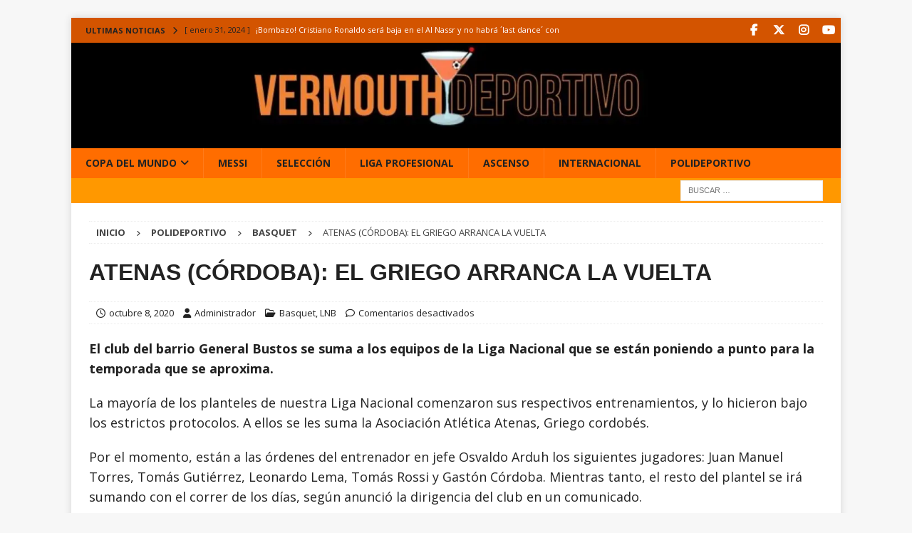

--- FILE ---
content_type: text/html; charset=UTF-8
request_url: https://www.vermouth-deportivo.com.ar/atenas-cordoba-el-griego-arranca-la-vuelta/
body_size: 22650
content:
<!DOCTYPE html><html class="no-js mh-disable-sb" lang="es"><head><meta charset="UTF-8"><link rel="preconnect" href="https://fonts.gstatic.com/" crossorigin /><meta name="viewport" content="width=device-width, initial-scale=1.0"><link rel="profile" href="http://gmpg.org/xfn/11" /><meta name='robots' content='index, follow, max-image-preview:large, max-snippet:-1, max-video-preview:-1' />
 <script id="google_gtagjs-js-consent-mode-data-layer" type="litespeed/javascript">window.dataLayer=window.dataLayer||[];function gtag(){dataLayer.push(arguments)}
gtag('consent','default',{"ad_personalization":"denied","ad_storage":"denied","ad_user_data":"denied","analytics_storage":"denied","functionality_storage":"denied","security_storage":"denied","personalization_storage":"denied","region":["AT","BE","BG","CH","CY","CZ","DE","DK","EE","ES","FI","FR","GB","GR","HR","HU","IE","IS","IT","LI","LT","LU","LV","MT","NL","NO","PL","PT","RO","SE","SI","SK"],"wait_for_update":500});window._googlesitekitConsentCategoryMap={"statistics":["analytics_storage"],"marketing":["ad_storage","ad_user_data","ad_personalization"],"functional":["functionality_storage","security_storage"],"preferences":["personalization_storage"]};window._googlesitekitConsents={"ad_personalization":"denied","ad_storage":"denied","ad_user_data":"denied","analytics_storage":"denied","functionality_storage":"denied","security_storage":"denied","personalization_storage":"denied","region":["AT","BE","BG","CH","CY","CZ","DE","DK","EE","ES","FI","FR","GB","GR","HR","HU","IE","IS","IT","LI","LT","LU","LV","MT","NL","NO","PL","PT","RO","SE","SI","SK"],"wait_for_update":500}</script> <title>ATENAS (CÓRDOBA): EL GRIEGO ARRANCA LA VUELTA</title><meta name="description" content="El club del barrio General Bustos se suma a los equipos de la Liga Nacional que se están poniendo a punto para la temporada que se aproxima. La mayoría de" /><link rel="canonical" href="https://www.vermouth-deportivo.com.ar/atenas-cordoba-el-griego-arranca-la-vuelta/" /><meta property="og:locale" content="es_ES" /><meta property="og:type" content="article" /><meta property="og:title" content="ATENAS (CÓRDOBA): EL GRIEGO ARRANCA LA VUELTA" /><meta property="og:description" content="El club del barrio General Bustos se suma a los equipos de la Liga Nacional que se están poniendo a punto para la temporada que se aproxima. La mayoría de" /><meta property="og:url" content="https://www.vermouth-deportivo.com.ar/atenas-cordoba-el-griego-arranca-la-vuelta/" /><meta property="og:site_name" content="Vermouth Deportivo" /><meta property="article:publisher" content="https://www.facebook.com/vermudeportivo/" /><meta property="article:published_time" content="2020-10-08T16:48:18+00:00" /><meta property="article:modified_time" content="2020-10-08T19:42:49+00:00" /><meta property="og:image" content="https://www.vermouth-deportivo.com.ar/wp-content/uploads/2020/10/IMG_20201008_133154.jpg" /><meta property="og:image:width" content="1178" /><meta property="og:image:height" content="776" /><meta property="og:image:type" content="image/jpeg" /><meta name="author" content="Administrador" /><meta name="twitter:card" content="summary_large_image" /><meta name="twitter:creator" content="@vermudeportivo" /><meta name="twitter:site" content="@vermudeportivo" /><meta name="twitter:label1" content="Escrito por" /><meta name="twitter:data1" content="Administrador" /><meta name="twitter:label2" content="Tiempo de lectura" /><meta name="twitter:data2" content="1 minuto" /> <script type="application/ld+json" class="yoast-schema-graph">{"@context":"https://schema.org","@graph":[{"@type":"NewsArticle","@id":"https://www.vermouth-deportivo.com.ar/atenas-cordoba-el-griego-arranca-la-vuelta/#article","isPartOf":{"@id":"https://www.vermouth-deportivo.com.ar/atenas-cordoba-el-griego-arranca-la-vuelta/"},"author":{"name":"Administrador","@id":"https://www.vermouth-deportivo.com.ar/#/schema/person/869ee55ec8b0951e7bffe6c2327110c3"},"headline":"ATENAS (CÓRDOBA): EL GRIEGO ARRANCA LA VUELTA","datePublished":"2020-10-08T16:48:18+00:00","dateModified":"2020-10-08T19:42:49+00:00","mainEntityOfPage":{"@id":"https://www.vermouth-deportivo.com.ar/atenas-cordoba-el-griego-arranca-la-vuelta/"},"wordCount":165,"publisher":{"@id":"https://www.vermouth-deportivo.com.ar/#organization"},"keywords":[" Atenas (Córdoba)","Atenas","Atenas de Córdoba","Básquet","Liga Nacional","Liga Nacional de Basquet","LNB"],"articleSection":["Basquet","LNB"],"inLanguage":"es","copyrightYear":"2020","copyrightHolder":{"@id":"https://www.vermouth-deportivo.com.ar/#organization"}},{"@type":["WebPage","ItemPage"],"@id":"https://www.vermouth-deportivo.com.ar/atenas-cordoba-el-griego-arranca-la-vuelta/","url":"https://www.vermouth-deportivo.com.ar/atenas-cordoba-el-griego-arranca-la-vuelta/","name":"ATENAS (CÓRDOBA): EL GRIEGO ARRANCA LA VUELTA","isPartOf":{"@id":"https://www.vermouth-deportivo.com.ar/#website"},"datePublished":"2020-10-08T16:48:18+00:00","dateModified":"2020-10-08T19:42:49+00:00","description":"El club del barrio General Bustos se suma a los equipos de la Liga Nacional que se están poniendo a punto para la temporada que se aproxima. La mayoría de","breadcrumb":{"@id":"https://www.vermouth-deportivo.com.ar/atenas-cordoba-el-griego-arranca-la-vuelta/#breadcrumb"},"inLanguage":"es","potentialAction":[{"@type":"ReadAction","target":["https://www.vermouth-deportivo.com.ar/atenas-cordoba-el-griego-arranca-la-vuelta/"]}]},{"@type":"BreadcrumbList","@id":"https://www.vermouth-deportivo.com.ar/atenas-cordoba-el-griego-arranca-la-vuelta/#breadcrumb","itemListElement":[{"@type":"ListItem","position":1,"name":"Portada","item":"https://www.vermouth-deportivo.com.ar/"},{"@type":"ListItem","position":2,"name":"Blog","item":"https://www.vermouth-deportivo.com.ar/blog/"},{"@type":"ListItem","position":3,"name":"Polideportivo","item":"https://www.vermouth-deportivo.com.ar/category/polideportivo/"},{"@type":"ListItem","position":4,"name":"Basquet","item":"https://www.vermouth-deportivo.com.ar/category/polideportivo/basquet/"},{"@type":"ListItem","position":5,"name":"LNB","item":"https://www.vermouth-deportivo.com.ar/category/polideportivo/basquet/lnb/"},{"@type":"ListItem","position":6,"name":"ATENAS (CÓRDOBA): EL GRIEGO ARRANCA LA VUELTA"}]},{"@type":"WebSite","@id":"https://www.vermouth-deportivo.com.ar/#website","url":"https://www.vermouth-deportivo.com.ar/","name":"Vermouth Deportivo","description":"Estilo en Ascenso y de Primera","publisher":{"@id":"https://www.vermouth-deportivo.com.ar/#organization"},"potentialAction":[{"@type":"SearchAction","target":{"@type":"EntryPoint","urlTemplate":"https://www.vermouth-deportivo.com.ar/?s={search_term_string}"},"query-input":{"@type":"PropertyValueSpecification","valueRequired":true,"valueName":"search_term_string"}}],"inLanguage":"es"},{"@type":"Organization","@id":"https://www.vermouth-deportivo.com.ar/#organization","name":"Vermouth Deportivo","url":"https://www.vermouth-deportivo.com.ar/","logo":{"@type":"ImageObject","inLanguage":"es","@id":"https://www.vermouth-deportivo.com.ar/#/schema/logo/image/","url":"https://www.vermouth-deportivo.com.ar/wp-content/uploads/2016/06/cropped-Logo-VD.png","contentUrl":"https://www.vermouth-deportivo.com.ar/wp-content/uploads/2016/06/cropped-Logo-VD.png","width":512,"height":512,"caption":"Vermouth Deportivo"},"image":{"@id":"https://www.vermouth-deportivo.com.ar/#/schema/logo/image/"},"sameAs":["https://www.facebook.com/vermudeportivo/","https://x.com/vermudeportivo","https://www.instagram.com/vdeportivo/"]},{"@type":"Person","@id":"https://www.vermouth-deportivo.com.ar/#/schema/person/869ee55ec8b0951e7bffe6c2327110c3","name":"Administrador","image":{"@type":"ImageObject","inLanguage":"es","@id":"https://www.vermouth-deportivo.com.ar/#/schema/person/image/","url":"https://secure.gravatar.com/avatar/715557bcdf17e8351cf598b60870519640e472cfb46ecbdd01a5d3f70455f8bb?s=96&d=mm&r=g","contentUrl":"https://secure.gravatar.com/avatar/715557bcdf17e8351cf598b60870519640e472cfb46ecbdd01a5d3f70455f8bb?s=96&d=mm&r=g","caption":"Administrador"},"sameAs":["http://www.vermouth-deportivo.com.ar"],"url":"https://www.vermouth-deportivo.com.ar/author/admin/"}]}</script> <link rel='dns-prefetch' href='//static.addtoany.com' /><link rel='dns-prefetch' href='//secure.gravatar.com' /><link rel='dns-prefetch' href='//news.google.com' /><link rel='dns-prefetch' href='//www.googletagmanager.com' /><link rel='dns-prefetch' href='//stats.wp.com' /><link rel='dns-prefetch' href='//fonts.googleapis.com' /><link rel='dns-prefetch' href='//jetpack.wordpress.com' /><link rel='dns-prefetch' href='//s0.wp.com' /><link rel='dns-prefetch' href='//public-api.wordpress.com' /><link rel='dns-prefetch' href='//0.gravatar.com' /><link rel='dns-prefetch' href='//1.gravatar.com' /><link rel='dns-prefetch' href='//2.gravatar.com' /><link rel='dns-prefetch' href='//pagead2.googlesyndication.com' /><link rel="alternate" type="application/rss+xml" title="Vermouth Deportivo &raquo; Feed" href="https://www.vermouth-deportivo.com.ar/feed/" /><link rel="alternate" type="application/rss+xml" title="Vermouth Deportivo &raquo; Feed de los comentarios" href="https://www.vermouth-deportivo.com.ar/comments/feed/" /><link rel="alternate" title="oEmbed (JSON)" type="application/json+oembed" href="https://www.vermouth-deportivo.com.ar/wp-json/oembed/1.0/embed?url=https%3A%2F%2Fwww.vermouth-deportivo.com.ar%2Fatenas-cordoba-el-griego-arranca-la-vuelta%2F" /><link rel="alternate" title="oEmbed (XML)" type="text/xml+oembed" href="https://www.vermouth-deportivo.com.ar/wp-json/oembed/1.0/embed?url=https%3A%2F%2Fwww.vermouth-deportivo.com.ar%2Fatenas-cordoba-el-griego-arranca-la-vuelta%2F&#038;format=xml" /><style id='wp-img-auto-sizes-contain-inline-css' type='text/css'>img:is([sizes=auto i],[sizes^="auto," i]){contain-intrinsic-size:3000px 1500px}
/*# sourceURL=wp-img-auto-sizes-contain-inline-css */</style> <script type="litespeed/javascript">WebFontConfig={google:{families:["Open Sans:300,400,400italic,600,700","Lato:300,400,400italic,600,700"]}};if(typeof WebFont==="object"&&typeof WebFont.load==="function"){WebFont.load(WebFontConfig)}</script><script data-optimized="1" type="litespeed/javascript" data-src="https://www.vermouth-deportivo.com.ar/wp-content/plugins/litespeed-cache/assets/js/webfontloader.min.js"></script> <link data-optimized="1" rel='stylesheet' id='jetpack_related-posts-css' href='https://www.vermouth-deportivo.com.ar/wp-content/litespeed/css/78b46efc90752c9b76a8063b6db3cec9.css?ver=0f5e6' type='text/css' media='all' /><style id='wp-emoji-styles-inline-css' type='text/css'>img.wp-smiley, img.emoji {
		display: inline !important;
		border: none !important;
		box-shadow: none !important;
		height: 1em !important;
		width: 1em !important;
		margin: 0 0.07em !important;
		vertical-align: -0.1em !important;
		background: none !important;
		padding: 0 !important;
	}
/*# sourceURL=wp-emoji-styles-inline-css */</style><link data-optimized="1" rel='stylesheet' id='wp-block-library-css' href='https://www.vermouth-deportivo.com.ar/wp-content/litespeed/css/86c90b4b49fd0af7393d0040cabc6ce8.css?ver=d7570' type='text/css' media='all' /><style id='wp-block-list-inline-css' type='text/css'>ol,ul{box-sizing:border-box}:root :where(.wp-block-list.has-background){padding:1.25em 2.375em}
/*# sourceURL=https://www.vermouth-deportivo.com.ar/wp-includes/blocks/list/style.min.css */</style><style id='wp-block-paragraph-inline-css' type='text/css'>.is-small-text{font-size:.875em}.is-regular-text{font-size:1em}.is-large-text{font-size:2.25em}.is-larger-text{font-size:3em}.has-drop-cap:not(:focus):first-letter{float:left;font-size:8.4em;font-style:normal;font-weight:100;line-height:.68;margin:.05em .1em 0 0;text-transform:uppercase}body.rtl .has-drop-cap:not(:focus):first-letter{float:none;margin-left:.1em}p.has-drop-cap.has-background{overflow:hidden}:root :where(p.has-background){padding:1.25em 2.375em}:where(p.has-text-color:not(.has-link-color)) a{color:inherit}p.has-text-align-left[style*="writing-mode:vertical-lr"],p.has-text-align-right[style*="writing-mode:vertical-rl"]{rotate:180deg}
/*# sourceURL=https://www.vermouth-deportivo.com.ar/wp-includes/blocks/paragraph/style.min.css */</style><style id='global-styles-inline-css' type='text/css'>:root{--wp--preset--aspect-ratio--square: 1;--wp--preset--aspect-ratio--4-3: 4/3;--wp--preset--aspect-ratio--3-4: 3/4;--wp--preset--aspect-ratio--3-2: 3/2;--wp--preset--aspect-ratio--2-3: 2/3;--wp--preset--aspect-ratio--16-9: 16/9;--wp--preset--aspect-ratio--9-16: 9/16;--wp--preset--color--black: #000000;--wp--preset--color--cyan-bluish-gray: #abb8c3;--wp--preset--color--white: #ffffff;--wp--preset--color--pale-pink: #f78da7;--wp--preset--color--vivid-red: #cf2e2e;--wp--preset--color--luminous-vivid-orange: #ff6900;--wp--preset--color--luminous-vivid-amber: #fcb900;--wp--preset--color--light-green-cyan: #7bdcb5;--wp--preset--color--vivid-green-cyan: #00d084;--wp--preset--color--pale-cyan-blue: #8ed1fc;--wp--preset--color--vivid-cyan-blue: #0693e3;--wp--preset--color--vivid-purple: #9b51e0;--wp--preset--gradient--vivid-cyan-blue-to-vivid-purple: linear-gradient(135deg,rgb(6,147,227) 0%,rgb(155,81,224) 100%);--wp--preset--gradient--light-green-cyan-to-vivid-green-cyan: linear-gradient(135deg,rgb(122,220,180) 0%,rgb(0,208,130) 100%);--wp--preset--gradient--luminous-vivid-amber-to-luminous-vivid-orange: linear-gradient(135deg,rgb(252,185,0) 0%,rgb(255,105,0) 100%);--wp--preset--gradient--luminous-vivid-orange-to-vivid-red: linear-gradient(135deg,rgb(255,105,0) 0%,rgb(207,46,46) 100%);--wp--preset--gradient--very-light-gray-to-cyan-bluish-gray: linear-gradient(135deg,rgb(238,238,238) 0%,rgb(169,184,195) 100%);--wp--preset--gradient--cool-to-warm-spectrum: linear-gradient(135deg,rgb(74,234,220) 0%,rgb(151,120,209) 20%,rgb(207,42,186) 40%,rgb(238,44,130) 60%,rgb(251,105,98) 80%,rgb(254,248,76) 100%);--wp--preset--gradient--blush-light-purple: linear-gradient(135deg,rgb(255,206,236) 0%,rgb(152,150,240) 100%);--wp--preset--gradient--blush-bordeaux: linear-gradient(135deg,rgb(254,205,165) 0%,rgb(254,45,45) 50%,rgb(107,0,62) 100%);--wp--preset--gradient--luminous-dusk: linear-gradient(135deg,rgb(255,203,112) 0%,rgb(199,81,192) 50%,rgb(65,88,208) 100%);--wp--preset--gradient--pale-ocean: linear-gradient(135deg,rgb(255,245,203) 0%,rgb(182,227,212) 50%,rgb(51,167,181) 100%);--wp--preset--gradient--electric-grass: linear-gradient(135deg,rgb(202,248,128) 0%,rgb(113,206,126) 100%);--wp--preset--gradient--midnight: linear-gradient(135deg,rgb(2,3,129) 0%,rgb(40,116,252) 100%);--wp--preset--font-size--small: 13px;--wp--preset--font-size--medium: 20px;--wp--preset--font-size--large: 36px;--wp--preset--font-size--x-large: 42px;--wp--preset--spacing--20: 0.44rem;--wp--preset--spacing--30: 0.67rem;--wp--preset--spacing--40: 1rem;--wp--preset--spacing--50: 1.5rem;--wp--preset--spacing--60: 2.25rem;--wp--preset--spacing--70: 3.38rem;--wp--preset--spacing--80: 5.06rem;--wp--preset--shadow--natural: 6px 6px 9px rgba(0, 0, 0, 0.2);--wp--preset--shadow--deep: 12px 12px 50px rgba(0, 0, 0, 0.4);--wp--preset--shadow--sharp: 6px 6px 0px rgba(0, 0, 0, 0.2);--wp--preset--shadow--outlined: 6px 6px 0px -3px rgb(255, 255, 255), 6px 6px rgb(0, 0, 0);--wp--preset--shadow--crisp: 6px 6px 0px rgb(0, 0, 0);}:where(.is-layout-flex){gap: 0.5em;}:where(.is-layout-grid){gap: 0.5em;}body .is-layout-flex{display: flex;}.is-layout-flex{flex-wrap: wrap;align-items: center;}.is-layout-flex > :is(*, div){margin: 0;}body .is-layout-grid{display: grid;}.is-layout-grid > :is(*, div){margin: 0;}:where(.wp-block-columns.is-layout-flex){gap: 2em;}:where(.wp-block-columns.is-layout-grid){gap: 2em;}:where(.wp-block-post-template.is-layout-flex){gap: 1.25em;}:where(.wp-block-post-template.is-layout-grid){gap: 1.25em;}.has-black-color{color: var(--wp--preset--color--black) !important;}.has-cyan-bluish-gray-color{color: var(--wp--preset--color--cyan-bluish-gray) !important;}.has-white-color{color: var(--wp--preset--color--white) !important;}.has-pale-pink-color{color: var(--wp--preset--color--pale-pink) !important;}.has-vivid-red-color{color: var(--wp--preset--color--vivid-red) !important;}.has-luminous-vivid-orange-color{color: var(--wp--preset--color--luminous-vivid-orange) !important;}.has-luminous-vivid-amber-color{color: var(--wp--preset--color--luminous-vivid-amber) !important;}.has-light-green-cyan-color{color: var(--wp--preset--color--light-green-cyan) !important;}.has-vivid-green-cyan-color{color: var(--wp--preset--color--vivid-green-cyan) !important;}.has-pale-cyan-blue-color{color: var(--wp--preset--color--pale-cyan-blue) !important;}.has-vivid-cyan-blue-color{color: var(--wp--preset--color--vivid-cyan-blue) !important;}.has-vivid-purple-color{color: var(--wp--preset--color--vivid-purple) !important;}.has-black-background-color{background-color: var(--wp--preset--color--black) !important;}.has-cyan-bluish-gray-background-color{background-color: var(--wp--preset--color--cyan-bluish-gray) !important;}.has-white-background-color{background-color: var(--wp--preset--color--white) !important;}.has-pale-pink-background-color{background-color: var(--wp--preset--color--pale-pink) !important;}.has-vivid-red-background-color{background-color: var(--wp--preset--color--vivid-red) !important;}.has-luminous-vivid-orange-background-color{background-color: var(--wp--preset--color--luminous-vivid-orange) !important;}.has-luminous-vivid-amber-background-color{background-color: var(--wp--preset--color--luminous-vivid-amber) !important;}.has-light-green-cyan-background-color{background-color: var(--wp--preset--color--light-green-cyan) !important;}.has-vivid-green-cyan-background-color{background-color: var(--wp--preset--color--vivid-green-cyan) !important;}.has-pale-cyan-blue-background-color{background-color: var(--wp--preset--color--pale-cyan-blue) !important;}.has-vivid-cyan-blue-background-color{background-color: var(--wp--preset--color--vivid-cyan-blue) !important;}.has-vivid-purple-background-color{background-color: var(--wp--preset--color--vivid-purple) !important;}.has-black-border-color{border-color: var(--wp--preset--color--black) !important;}.has-cyan-bluish-gray-border-color{border-color: var(--wp--preset--color--cyan-bluish-gray) !important;}.has-white-border-color{border-color: var(--wp--preset--color--white) !important;}.has-pale-pink-border-color{border-color: var(--wp--preset--color--pale-pink) !important;}.has-vivid-red-border-color{border-color: var(--wp--preset--color--vivid-red) !important;}.has-luminous-vivid-orange-border-color{border-color: var(--wp--preset--color--luminous-vivid-orange) !important;}.has-luminous-vivid-amber-border-color{border-color: var(--wp--preset--color--luminous-vivid-amber) !important;}.has-light-green-cyan-border-color{border-color: var(--wp--preset--color--light-green-cyan) !important;}.has-vivid-green-cyan-border-color{border-color: var(--wp--preset--color--vivid-green-cyan) !important;}.has-pale-cyan-blue-border-color{border-color: var(--wp--preset--color--pale-cyan-blue) !important;}.has-vivid-cyan-blue-border-color{border-color: var(--wp--preset--color--vivid-cyan-blue) !important;}.has-vivid-purple-border-color{border-color: var(--wp--preset--color--vivid-purple) !important;}.has-vivid-cyan-blue-to-vivid-purple-gradient-background{background: var(--wp--preset--gradient--vivid-cyan-blue-to-vivid-purple) !important;}.has-light-green-cyan-to-vivid-green-cyan-gradient-background{background: var(--wp--preset--gradient--light-green-cyan-to-vivid-green-cyan) !important;}.has-luminous-vivid-amber-to-luminous-vivid-orange-gradient-background{background: var(--wp--preset--gradient--luminous-vivid-amber-to-luminous-vivid-orange) !important;}.has-luminous-vivid-orange-to-vivid-red-gradient-background{background: var(--wp--preset--gradient--luminous-vivid-orange-to-vivid-red) !important;}.has-very-light-gray-to-cyan-bluish-gray-gradient-background{background: var(--wp--preset--gradient--very-light-gray-to-cyan-bluish-gray) !important;}.has-cool-to-warm-spectrum-gradient-background{background: var(--wp--preset--gradient--cool-to-warm-spectrum) !important;}.has-blush-light-purple-gradient-background{background: var(--wp--preset--gradient--blush-light-purple) !important;}.has-blush-bordeaux-gradient-background{background: var(--wp--preset--gradient--blush-bordeaux) !important;}.has-luminous-dusk-gradient-background{background: var(--wp--preset--gradient--luminous-dusk) !important;}.has-pale-ocean-gradient-background{background: var(--wp--preset--gradient--pale-ocean) !important;}.has-electric-grass-gradient-background{background: var(--wp--preset--gradient--electric-grass) !important;}.has-midnight-gradient-background{background: var(--wp--preset--gradient--midnight) !important;}.has-small-font-size{font-size: var(--wp--preset--font-size--small) !important;}.has-medium-font-size{font-size: var(--wp--preset--font-size--medium) !important;}.has-large-font-size{font-size: var(--wp--preset--font-size--large) !important;}.has-x-large-font-size{font-size: var(--wp--preset--font-size--x-large) !important;}
/*# sourceURL=global-styles-inline-css */</style><style id='classic-theme-styles-inline-css' type='text/css'>/*! This file is auto-generated */
.wp-block-button__link{color:#fff;background-color:#32373c;border-radius:9999px;box-shadow:none;text-decoration:none;padding:calc(.667em + 2px) calc(1.333em + 2px);font-size:1.125em}.wp-block-file__button{background:#32373c;color:#fff;text-decoration:none}
/*# sourceURL=/wp-includes/css/classic-themes.min.css */</style><link data-optimized="1" rel='stylesheet' id='contact-form-7-css' href='https://www.vermouth-deportivo.com.ar/wp-content/litespeed/css/44ecd33a8ff38b6ad31780ff3df16591.css?ver=a098e' type='text/css' media='all' /><link data-optimized="1" rel='stylesheet' id='mh-font-awesome-css' href='https://www.vermouth-deportivo.com.ar/wp-content/litespeed/css/11ece2e840ee86a956f3ae8fe284d362.css?ver=4d362' type='text/css' media='all' /><link data-optimized="1" rel='stylesheet' id='mh-magazine-css' href='https://www.vermouth-deportivo.com.ar/wp-content/litespeed/css/6b313f234c50956948b0adcffb2c71dc.css?ver=f4d6d' type='text/css' media='all' /><link data-optimized="1" rel='stylesheet' id='addtoany-css' href='https://www.vermouth-deportivo.com.ar/wp-content/litespeed/css/896d7aece6c3317b0101f8dba774fcb0.css?ver=22fc2' type='text/css' media='all' /><style id='addtoany-inline-css' type='text/css'>.addtoany_share_save_container.addtoany_content.addtoany_content_bottom{text-align:center;}
/*# sourceURL=addtoany-inline-css */</style><link data-optimized="1" rel='stylesheet' id='sharedaddy-css' href='https://www.vermouth-deportivo.com.ar/wp-content/litespeed/css/48db4b2bef58a610fb456d770d6a0e9d.css?ver=7f4d7' type='text/css' media='all' /><link data-optimized="1" rel='stylesheet' id='social-logos-css' href='https://www.vermouth-deportivo.com.ar/wp-content/litespeed/css/afcb7eb7ae9a1c75143ba194974f0ce9.css?ver=a882f' type='text/css' media='all' /> <script id="jetpack_related-posts-js-extra" type="litespeed/javascript">var related_posts_js_options={"post_heading":"h4"}</script> <script type="litespeed/javascript" data-src="https://www.vermouth-deportivo.com.ar/wp-content/plugins/jetpack/_inc/build/related-posts/related-posts.min.js?ver=20240116" id="jetpack_related-posts-js"></script> <script id="addtoany-core-js-before" type="litespeed/javascript">window.a2a_config=window.a2a_config||{};a2a_config.callbacks=[];a2a_config.overlays=[];a2a_config.templates={};a2a_localize={Share:"Compartir",Save:"Guardar",Subscribe:"Suscribir",Email:"Correo electrónico",Bookmark:"Marcador",ShowAll:"Mostrar todo",ShowLess:"Mostrar menos",FindServices:"Encontrar servicio(s)",FindAnyServiceToAddTo:"Encuentra al instante cualquier servicio para añadir a",PoweredBy:"Funciona con",ShareViaEmail:"Compartir por correo electrónico",SubscribeViaEmail:"Suscribirse a través de correo electrónico",BookmarkInYourBrowser:"Añadir a marcadores de tu navegador",BookmarkInstructions:"Presiona «Ctrl+D» o «\u2318+D» para añadir esta página a marcadores",AddToYourFavorites:"Añadir a tus favoritos",SendFromWebOrProgram:"Enviar desde cualquier dirección o programa de correo electrónico ",EmailProgram:"Programa de correo electrónico",More:"Más&#8230;",ThanksForSharing:"¡Gracias por compartir!",ThanksForFollowing:"¡Gracias por seguirnos!"}</script> <script type="text/javascript" defer src="https://static.addtoany.com/menu/page.js" id="addtoany-core-js"></script> <script type="text/javascript" src="https://www.vermouth-deportivo.com.ar/wp-includes/js/jquery/jquery.min.js?ver=3.7.1" id="jquery-core-js"></script> <script type="litespeed/javascript" data-src="https://www.vermouth-deportivo.com.ar/wp-includes/js/jquery/jquery-migrate.min.js?ver=3.4.1" id="jquery-migrate-js"></script> <script type="text/javascript" defer src="https://www.vermouth-deportivo.com.ar/wp-content/plugins/add-to-any/addtoany.min.js?ver=1.1" id="addtoany-jquery-js"></script> <script id="mh-scripts-js-extra" type="litespeed/javascript">var mh_magazine={"text":{"toggle_menu":"Toggle Menu"}}</script> <script type="litespeed/javascript" data-src="https://www.vermouth-deportivo.com.ar/wp-content/themes/mh-magazine/js/scripts.js?ver=4.1.3" id="mh-scripts-js"></script> 
 <script type="litespeed/javascript" data-src="https://www.googletagmanager.com/gtag/js?id=GT-WF78FQ9" id="google_gtagjs-js"></script> <script id="google_gtagjs-js-after" type="litespeed/javascript">window.dataLayer=window.dataLayer||[];function gtag(){dataLayer.push(arguments)}
gtag("set","linker",{"domains":["www.vermouth-deportivo.com.ar"]});gtag("js",new Date());gtag("set","developer_id.dZTNiMT",!0);gtag("config","GT-WF78FQ9",{"googlesitekit_post_date":"20201008","googlesitekit_post_author":"Administrador"})</script> <link rel="https://api.w.org/" href="https://www.vermouth-deportivo.com.ar/wp-json/" /><link rel="alternate" title="JSON" type="application/json" href="https://www.vermouth-deportivo.com.ar/wp-json/wp/v2/posts/105760" /><link rel="EditURI" type="application/rsd+xml" title="RSD" href="https://www.vermouth-deportivo.com.ar/xmlrpc.php?rsd" /><link rel='shortlink' href='https://wp.me/pgt0Os-rvO' /><link rel="canonical" href="https://www.vermouth-deportivo.com.ar/atenas-cordoba-el-griego-arranca-la-vuelta/"><meta name="generator" content="Site Kit by Google 1.171.0" /><link rel="preconnect" href="https://fonts.googleapis.com"><link rel="preconnect" href="https://fonts.gstatic.com" crossorigin><link rel="preload"
href="https://fonts.googleapis.com/css2?family=Open+Sans:wght@400;700&display=swap"
as="style"
onload="this.onload=null;this.rel='stylesheet'"><noscript><link rel="stylesheet"
href="https://fonts.googleapis.com/css2?family=Open+Sans:wght@400;700&display=swap">
</noscript><style>@font-face {
  font-family: 'Font Awesome 6 Free';
  font-display: swap;
  font-weight: 900;
  src: url('/wp-content/themes/mh-magazine/fonts/fontawesome/fa-solid-900.woff2') format('woff2');
}
@font-face {
  font-family: 'Font Awesome 6 Free';
  font-display: swap;
  font-weight: 400;
  src: url('/wp-content/themes/mh-magazine/fonts/fontawesome/fa-regular-400.woff2') format('woff2');
}
@font-face {
  font-family: 'Font Awesome 6 Brands';
  font-display: swap;
  font-weight: 400;
  src: url('/wp-content/themes/mh-magazine/fonts/fontawesome/fa-brands-400.woff2') format('woff2');
}</style> <script type="litespeed/javascript">document.addEventListener('DOMContentLiteSpeedLoaded',function(){const mainContent=document.querySelector('.mh-content');if(mainContent&&!mainContent.hasAttribute('role')){mainContent.setAttribute('role','main')}
document.querySelectorAll('.mh-widget-title').forEach(title=>{title.setAttribute('role','heading');title.setAttribute('aria-level','2')});const lcpImage=document.querySelector('.wp-post-image, .attachment-mh-magazine-slider');if(lcpImage){lcpImage.setAttribute('loading','eager');lcpImage.removeAttribute('data-lazyloaded');lcpImage.removeAttribute('data-src');lcpImage.src=lcpImage.src}
const jquery=document.getElementById('jquery-core-js');if(jquery&&!jquery.hasAttribute('defer')){jquery.setAttribute('defer','');jquery.removeAttribute('async')}
document.querySelectorAll('.mh-slider-item.clone[aria-hidden="true"]').forEach(clone=>{clone.setAttribute('inert','true');clone.querySelectorAll('a').forEach(link=>{link.setAttribute('tabindex','-1');link.setAttribute('aria-hidden','true')})})})</script> <meta name="onesignal-plugin" content="wordpress-3.8.0"> <script src="https://cdn.onesignal.com/sdks/web/v16/OneSignalSDK.page.js" defer></script> <script type="litespeed/javascript">window.OneSignalDeferred=window.OneSignalDeferred||[];OneSignalDeferred.push(async function(OneSignal){await OneSignal.init({appId:"67ad4ff0-8ba1-41b6-a1ec-b7dbfccffb06",serviceWorkerOverrideForTypical:!0,path:"https://www.vermouth-deportivo.com.ar/wp-content/plugins/onesignal-free-web-push-notifications/sdk_files/",serviceWorkerParam:{scope:"/wp-content/plugins/onesignal-free-web-push-notifications/sdk_files/push/onesignal/"},serviceWorkerPath:"OneSignalSDKWorker.js",})});if(navigator.serviceWorker){navigator.serviceWorker.getRegistrations().then((registrations)=>{registrations.forEach((registration)=>{if(registration.active&&registration.active.scriptURL.includes('OneSignalSDKWorker.js.php')){registration.unregister().then((success)=>{if(success){console.log('OneSignalSW: Successfully unregistered:',registration.active.scriptURL)}else{console.log('OneSignalSW: Failed to unregister:',registration.active.scriptURL)}})}})}).catch((error)=>{console.error('Error fetching service worker registrations:',error)})}</script> <style>img#wpstats{display:none}</style><link rel="icon" type="image/png" href="/wp-content/uploads/fbrfg/favicon-96x96.png" sizes="96x96" /><link rel="icon" type="image/svg+xml" href="/wp-content/uploads/fbrfg/favicon.svg" /><link rel="shortcut icon" href="/wp-content/uploads/fbrfg/favicon.ico" /><link rel="apple-touch-icon" sizes="180x180" href="/wp-content/uploads/fbrfg/apple-touch-icon.png" /><link rel="manifest" href="/wp-content/uploads/fbrfg/site.webmanifest" /><style type="text/css">.imagen-logo {
    width: 3rem;
}

.site-header {
    display: flex;
    justify-content: space-between;
    padding-top: 1rem;
    padding-bottom: 0;
    height: 3rem;
    font-family: 'Lato', sans-serif;
    font-size: 1.1rem;
}

.link-header {
    display: flex;
    justify-content: space-between;
    align-items: center;
}

.link-header ul {
    display: flex;
}

.link-header ul li {
    padding: 1rem;
    list-style: none;
}

/* Correcciones de accesibilidad: contraste y objetivos táctiles */

/* Menú principal */
.mh-main-nav a,
.mh-main-nav li {
  color: #222222 !important;
}

/* Categorías y metadatos (excepto en "Últimas noticias") */
.mh-posts-digest-small-category,
.mh-posts-lineup-category,
.mh-image-caption,
.mh-slider-category,
.entry-meta,
.entry-meta a,
.mh-copyright,
.mh-copyright a {
  color: #222222 !important;
}

/* Fechas y comentarios en bloques QUE NO sean "Últimas noticias" */
.mh-posts-digest-item .entry-meta-date a,
.mh-posts-digest-item .entry-meta-comments a,
.mh-posts-lineup-item .entry-meta-date a,
.mh-posts-lineup-item .entry-meta-comments a,
.mh-posts-large-item .entry-meta-date a,
.mh-posts-large-item .entry-meta-comments a {
  font-size: 14px !important;
  padding: 8px 12px !important;
  display: inline-block !important;
  min-width: 48px !important;
  min-height: 48px !important;
  line-height: 1.2 !important;
  margin: 4px !important;
}

/* Flechas del slider */
.flex-control-paging li a {
  width: 48px !important;
  height: 48px !important;
  line-height: 48px !important;
  font-size: 16px !important;
  margin: 0 6px !important;
}

/* Enlaces en contenido */
.entry-content a {
  color: #D35400;
}

/* Hover en enlaces */
.entry-content a:hover {
  color: #A04000;
}

/* Ocultar fechas y comentarios solo en el bloque "Últimas noticias" */
#mh_magazine_posts_stacked-18 .entry-meta-date,
#mh_magazine_posts_stacked-18 .entry-meta-comments {
  display: none !important;
}

/* ✅ Corrección adicional: contraste en ticker, categorías y pie (solicitado) */
.mh-ticker-title,
.mh-ticker-item-date,
.mh-image-caption,
.mh-posts-lineup-caption,
.mh-posts-large-caption,
.mh-posts-digest-caption,
.mh-footer-nav a,
.mh-copyright {
  color: #222222 !important;
}</style><style type="text/css">.mh-navigation li:hover, .mh-navigation ul li:hover > ul, .mh-main-nav-wrap, .mh-main-nav, .mh-social-nav li a:hover, .entry-tags li, .mh-slider-caption, .mh-widget-layout8 .mh-widget-title .mh-footer-widget-title-inner, .mh-widget-col-1 .mh-slider-caption, .mh-widget-col-1 .mh-posts-lineup-caption, .mh-carousel-layout1, .mh-spotlight-widget, .mh-social-widget li a, .mh-author-bio-widget, .mh-footer-widget .mh-tab-comment-excerpt, .mh-nip-item:hover .mh-nip-overlay, .mh-widget .tagcloud a, .mh-footer-widget .tagcloud a, .mh-footer, .mh-copyright-wrap, input[type=submit]:hover, #infinite-handle span:hover { background: #ff6d00; }
.mh-extra-nav-bg { background: rgba(255, 109, 0, 0.2); }
.mh-slider-caption, .mh-posts-stacked-title, .mh-posts-lineup-caption { background: #ff6d00; background: rgba(255, 109, 0, 0.8); }
@media screen and (max-width: 900px) { #mh-mobile .mh-slider-caption, #mh-mobile .mh-posts-lineup-caption { background: rgba(255, 109, 0, 1); } }
.slicknav_menu, .slicknav_nav ul, #mh-mobile .mh-footer-widget .mh-posts-stacked-overlay { border-color: #ff6d00; }
.mh-copyright, .mh-copyright a { color: #fff; }
.mh-widget-layout4 .mh-widget-title { background: #d35400; background: rgba(211, 84, 0, 0.6); }
.mh-preheader, .mh-wide-layout .mh-subheader, .mh-ticker-title, .mh-main-nav li:hover, .mh-footer-nav, .slicknav_menu, .slicknav_btn, .slicknav_nav .slicknav_item:hover, .slicknav_nav a:hover, .mh-back-to-top, .mh-subheading, .entry-tags .fa, .entry-tags li:hover, .mh-widget-layout2 .mh-widget-title, .mh-widget-layout4 .mh-widget-title-inner, .mh-widget-layout4 .mh-footer-widget-title, .mh-widget-layout5 .mh-widget-title-inner, .mh-widget-layout6 .mh-widget-title, #mh-mobile .flex-control-paging li a.flex-active, .mh-image-caption, .mh-carousel-layout1 .mh-carousel-caption, .mh-tab-button.active, .mh-tab-button.active:hover, .mh-footer-widget .mh-tab-button.active, .mh-social-widget li:hover a, .mh-footer-widget .mh-social-widget li a, .mh-footer-widget .mh-author-bio-widget, .tagcloud a:hover, .mh-widget .tagcloud a:hover, .mh-footer-widget .tagcloud a:hover, .mh-posts-stacked-item .mh-meta, .page-numbers:hover, .mh-loop-pagination .current, .mh-comments-pagination .current, .pagelink, a:hover .pagelink, input[type=submit], #infinite-handle span { background: #d35400; }
.mh-main-nav-wrap .slicknav_nav ul, blockquote, .mh-widget-layout1 .mh-widget-title, .mh-widget-layout3 .mh-widget-title, .mh-widget-layout5 .mh-widget-title, .mh-widget-layout8 .mh-widget-title:after, #mh-mobile .mh-slider-caption, .mh-carousel-layout1, .mh-spotlight-widget, .mh-author-bio-widget, .mh-author-bio-title, .mh-author-bio-image-frame, .mh-video-widget, .mh-tab-buttons, textarea:hover, input[type=text]:hover, input[type=email]:hover, input[type=tel]:hover, input[type=url]:hover { border-color: #d35400; }
.mh-header-tagline, .mh-dropcap, .mh-carousel-layout1 .flex-direction-nav a, .mh-carousel-layout2 .mh-carousel-caption, .mh-posts-digest-small-category, .mh-posts-lineup-more, .bypostauthor .fn:after, .mh-comment-list .comment-reply-link:before, #respond #cancel-comment-reply-link:before { color: #d35400; }
.mh-subheader, .page-numbers, a .pagelink, .mh-widget-layout3 .mh-widget-title, .mh-widget .search-form, .mh-tab-button, .mh-tab-content, .mh-nip-widget, .mh-magazine-facebook-page-widget, .mh-social-widget, .mh-posts-horizontal-widget, .mh-ad-spot, .mh-info-spot { background: #ff9800; }
.mh-tab-post-item { border-color: rgba(255, 255, 255, 0.3); }
.mh-tab-comment-excerpt { background: rgba(255, 255, 255, 0.6); }
body, a, blockquote, blockquote cite, .post .entry-title, .page-title, .entry-content h1, .entry-content h2, .entry-content h3, .entry-content h4, .entry-content h5, .entry-content h6, .wp-caption-text, .wp-block-image figcaption, .wp-block-audio figcaption, #respond .comment-reply-title, #respond #cancel-comment-reply-link, #respond .logged-in-as a, .mh-ping-list .mh-ping-item a, .mh-widget-layout1 .mh-widget-title, .mh-widget-layout7 .mh-widget-title, .mh-widget-layout8 .mh-widget-title, .mh-slider-layout4 .mh-slider-caption, .mh-slider-layout4 .mh-slider-caption a, .mh-slider-layout4 .mh-slider-caption a:hover { color: #222222; }
.mh-meta, .mh-meta a, .mh-breadcrumb, .mh-breadcrumb a, .mh-comment-list .comment-meta, .mh-comment-list .comment-meta a, .mh-comment-list .comment-reply-link, .mh-user-data, .widget_rss .rss-date, .widget_rss cite { color: #444444; }
.entry-content a { color: #d35400; }
a:hover, .entry-content a:hover, #respond a:hover, #respond #cancel-comment-reply-link:hover, #respond .logged-in-as a:hover, .mh-comment-list .comment-meta a:hover, .mh-ping-list .mh-ping-item a:hover, .mh-meta a:hover, .mh-breadcrumb a:hover, .mh-tabbed-widget a:hover { color: #a04000; }</style><!--[if lt IE 9]> <script src="https://www.vermouth-deportivo.com.ar/wp-content/themes/mh-magazine/js/css3-mediaqueries.js"></script> <![endif]--><style type="text/css">.entry-content { font-size: 18px; font-size: 1.125rem; }
h1, h2, h3, h4, h5, h6, .mh-custom-posts-small-title { font-family: "Lato", sans-serif; }</style><meta name="google-adsense-platform-account" content="ca-host-pub-2644536267352236"><meta name="google-adsense-platform-domain" content="sitekit.withgoogle.com"> <script type="text/javascript" async="async" src="https://pagead2.googlesyndication.com/pagead/js/adsbygoogle.js?client=ca-pub-2684274927673176&amp;host=ca-host-pub-2644536267352236" crossorigin="anonymous"></script> <link rel="icon" href="https://www.vermouth-deportivo.com.ar/wp-content/uploads/2025/04/cropped-453079618_495435169839125_5800798883807905202_n-32x32.jpg" sizes="32x32" /><link rel="icon" href="https://www.vermouth-deportivo.com.ar/wp-content/uploads/2025/04/cropped-453079618_495435169839125_5800798883807905202_n-192x192.jpg" sizes="192x192" /><link rel="apple-touch-icon" href="https://www.vermouth-deportivo.com.ar/wp-content/uploads/2025/04/cropped-453079618_495435169839125_5800798883807905202_n-180x180.jpg" /><meta name="msapplication-TileImage" content="https://www.vermouth-deportivo.com.ar/wp-content/uploads/2025/04/cropped-453079618_495435169839125_5800798883807905202_n-270x270.jpg" /></head><body id="mh-mobile" class="wp-singular post-template-default single single-post postid-105760 single-format-standard wp-theme-mh-magazine mh-boxed-layout mh-right-sb mh-loop-layout1 mh-widget-layout3" itemscope="itemscope" itemtype="https://schema.org/WebPage"><div class="mh-container mh-container-outer"><div class="mh-header-nav-mobile clearfix"></div><div class="mh-preheader"><div class="mh-container mh-container-inner mh-row clearfix"><div class="mh-header-bar-content mh-header-bar-top-left mh-col-2-3 clearfix"><div class="mh-header-ticker mh-header-ticker-top"><div class="mh-ticker-top"><div class="mh-ticker-title mh-ticker-title-top">
Ultimas Noticias<i class="fa fa-chevron-right"></i></div><div class="mh-ticker-content mh-ticker-content-top"><ul id="mh-ticker-loop-top"><li class="mh-ticker-item mh-ticker-item-top">
<a href="https://www.vermouth-deportivo.com.ar/bombazo-cristiano-ronaldo-sera-baja-en-el-al-nassr-y-no-habra-last-dance-con-lionel-messi/" title="¡Bombazo! Cristiano Ronaldo será baja en el Al Nassr y no habrá ´last dance´ con Lionel Messi">
<span class="mh-ticker-item-date mh-ticker-item-date-top">
[ enero 31, 2024 ]                        </span>
<span class="mh-ticker-item-title mh-ticker-item-title-top">
¡Bombazo! Cristiano Ronaldo será baja en el Al Nassr y no habrá ´last dance´ con Lionel Messi						</span>
<span class="mh-ticker-item-cat mh-ticker-item-cat-top">
<i class="fa fa-caret-right"></i>
Arabia Saudita							</span>
</a></li><li class="mh-ticker-item mh-ticker-item-top">
<a href="https://www.vermouth-deportivo.com.ar/maher-carrizo-deja-velez-para-continuar-su-carrera-en-ajax/" title="Maher Carrizo deja Vélez para continuar su carrera en Ajax">
<span class="mh-ticker-item-date mh-ticker-item-date-top">
[ enero 30, 2026 ]                        </span>
<span class="mh-ticker-item-title mh-ticker-item-title-top">
Maher Carrizo deja Vélez para continuar su carrera en Ajax						</span>
<span class="mh-ticker-item-cat mh-ticker-item-cat-top">
<i class="fa fa-caret-right"></i>
Equipos							</span>
</a></li><li class="mh-ticker-item mh-ticker-item-top">
<a href="https://www.vermouth-deportivo.com.ar/san-lorenzo-concentro-a-los-refuerzos-para-el-partido-de-manana/" title="San Lorenzo concentró a los refuerzos para el partido de mañana">
<span class="mh-ticker-item-date mh-ticker-item-date-top">
[ enero 30, 2026 ]                        </span>
<span class="mh-ticker-item-title mh-ticker-item-title-top">
San Lorenzo concentró a los refuerzos para el partido de mañana						</span>
<span class="mh-ticker-item-cat mh-ticker-item-cat-top">
<i class="fa fa-caret-right"></i>
Futbol Argentino							</span>
</a></li><li class="mh-ticker-item mh-ticker-item-top">
<a href="https://www.vermouth-deportivo.com.ar/lucas-paqueta-fue-presentado-en-flamengo-de-forma-oficial/" title="Lucas Paquetá fue presentado en Flamengo de forma oficial">
<span class="mh-ticker-item-date mh-ticker-item-date-top">
[ enero 30, 2026 ]                        </span>
<span class="mh-ticker-item-title mh-ticker-item-title-top">
Lucas Paquetá fue presentado en Flamengo de forma oficial						</span>
<span class="mh-ticker-item-cat mh-ticker-item-cat-top">
<i class="fa fa-caret-right"></i>
Brasileirão - Serie A							</span>
</a></li><li class="mh-ticker-item mh-ticker-item-top">
<a href="https://www.vermouth-deportivo.com.ar/como-se-juega-la-temporada-2026-de-la-primera-b-metropolitana-el-reglamento-completo/" title="¿Cómo se juega la temporada 2026 de la Primera B Metropolitana? El reglamento completo">
<span class="mh-ticker-item-date mh-ticker-item-date-top">
[ enero 30, 2026 ]                        </span>
<span class="mh-ticker-item-title mh-ticker-item-title-top">
¿Cómo se juega la temporada 2026 de la Primera B Metropolitana? El reglamento completo						</span>
<span class="mh-ticker-item-cat mh-ticker-item-cat-top">
<i class="fa fa-caret-right"></i>
Ascenso							</span>
</a></li><li class="mh-ticker-item mh-ticker-item-top">
<a href="https://www.vermouth-deportivo.com.ar/augusto-batalla-tenia-que-tomar-dos-vasos-de-vino-para-irme-a-dormir/" title="Augusto Batalla: «Tenía que tomar dos vasos de vino para irme a dormir»">
<span class="mh-ticker-item-date mh-ticker-item-date-top">
[ enero 30, 2026 ]                        </span>
<span class="mh-ticker-item-title mh-ticker-item-title-top">
Augusto Batalla: «Tenía que tomar dos vasos de vino para irme a dormir»						</span>
<span class="mh-ticker-item-cat mh-ticker-item-cat-top">
<i class="fa fa-caret-right"></i>
Equipos							</span>
</a></li><li class="mh-ticker-item mh-ticker-item-top">
<a href="https://www.vermouth-deportivo.com.ar/alaves-volvio-a-ganar-y-dejo-en-llamas-a-un-deslucido-espanyol/" title="Alavés volvió a ganar y dejó en llamas a un deslucido Espanyol">
<span class="mh-ticker-item-date mh-ticker-item-date-top">
[ enero 30, 2026 ]                        </span>
<span class="mh-ticker-item-title mh-ticker-item-title-top">
Alavés volvió a ganar y dejó en llamas a un deslucido Espanyol						</span>
<span class="mh-ticker-item-cat mh-ticker-item-cat-top">
<i class="fa fa-caret-right"></i>
Deportivo Alavés							</span>
</a></li><li class="mh-ticker-item mh-ticker-item-top">
<a href="https://www.vermouth-deportivo.com.ar/lazio-le-gano-agonicamente-a-genoa-en-una-noche-llena-de-penales/" title="Lazio le ganó agónicamente a Genoa en una noche llena de penales">
<span class="mh-ticker-item-date mh-ticker-item-date-top">
[ enero 30, 2026 ]                        </span>
<span class="mh-ticker-item-title mh-ticker-item-title-top">
Lazio le ganó agónicamente a Genoa en una noche llena de penales						</span>
<span class="mh-ticker-item-cat mh-ticker-item-cat-top">
<i class="fa fa-caret-right"></i>
Equipos							</span>
</a></li><li class="mh-ticker-item mh-ticker-item-top">
<a href="https://www.vermouth-deportivo.com.ar/gremio-ofrecio-8-millones-de-euros-por-juan-nardoni/" title="Gremio ofreció 8 millones de euros por Juan Nardoni">
<span class="mh-ticker-item-date mh-ticker-item-date-top">
[ enero 30, 2026 ]                        </span>
<span class="mh-ticker-item-title mh-ticker-item-title-top">
Gremio ofreció 8 millones de euros por Juan Nardoni						</span>
<span class="mh-ticker-item-cat mh-ticker-item-cat-top">
<i class="fa fa-caret-right"></i>
Futbol Argentino							</span>
</a></li><li class="mh-ticker-item mh-ticker-item-top">
<a href="https://www.vermouth-deportivo.com.ar/oficial-lenny-lobato-al-panetolikos-fc-de-grecia/" title="¡Oficial! &#8211; Lenny Lobato al Panetolikos FC de Grecia">
<span class="mh-ticker-item-date mh-ticker-item-date-top">
[ enero 30, 2026 ]                        </span>
<span class="mh-ticker-item-title mh-ticker-item-title-top">
¡Oficial! &#8211; Lenny Lobato al Panetolikos FC de Grecia						</span>
<span class="mh-ticker-item-cat mh-ticker-item-cat-top">
<i class="fa fa-caret-right"></i>
Defensa y Justicia							</span>
</a></li><li class="mh-ticker-item mh-ticker-item-top">
<a href="https://www.vermouth-deportivo.com.ar/bruno-cabrera-debuto-con-expulsion-y-ahora-se-lesiono-en-newells/" title="Bruno Cabrera debutó con expulsión y ahora se lesionó en Newell&#8217;s">
<span class="mh-ticker-item-date mh-ticker-item-date-top">
[ enero 30, 2026 ]                        </span>
<span class="mh-ticker-item-title mh-ticker-item-title-top">
Bruno Cabrera debutó con expulsión y ahora se lesionó en Newell&#8217;s						</span>
<span class="mh-ticker-item-cat mh-ticker-item-cat-top">
<i class="fa fa-caret-right"></i>
Futbol Argentino							</span>
</a></li></ul></div></div></div></div><div class="mh-header-bar-content mh-header-bar-top-right mh-col-1-3 clearfix"><nav class="mh-social-icons mh-social-nav mh-social-nav-top clearfix" itemscope="itemscope" itemtype="https://schema.org/SiteNavigationElement"><div class="menu-social-container"><ul id="menu-social" class="menu"><li id="menu-item-7782" class="menu-item menu-item-type-custom menu-item-object-custom menu-item-7782"><a href="https://www.facebook.com/vermudeportivo"><i class="fa fa-mh-social"></i><span class="screen-reader-text">Facebook</span></a></li><li id="menu-item-7783" class="menu-item menu-item-type-custom menu-item-object-custom menu-item-7783"><a href="https://twitter.com/vermudeportivo"><i class="fa fa-mh-social"></i><span class="screen-reader-text">Twitter</span></a></li><li id="menu-item-7799" class="menu-item menu-item-type-custom menu-item-object-custom menu-item-7799"><a href="https://www.instagram.com/vdeportivo"><i class="fa fa-mh-social"></i><span class="screen-reader-text">Instagram</span></a></li><li id="menu-item-7802" class="menu-item menu-item-type-custom menu-item-object-custom menu-item-7802"><a href="https://www.youtube.com/channel/UCVSgpElcPqecdbS8DTairCQ"><i class="fa fa-mh-social"></i><span class="screen-reader-text">Youtube</span></a></li></ul></div></nav></div></div></div><header class="mh-header" itemscope="itemscope" itemtype="https://schema.org/WPHeader"><div class="mh-container mh-container-inner clearfix"><div class="mh-custom-header clearfix">
<a class="mh-header-image-link" href="https://www.vermouth-deportivo.com.ar/" title="Vermouth Deportivo" rel="home">
<img data-lazyloaded="1" src="[data-uri]" class="mh-header-image" data-src="https://www.vermouth-deportivo.com.ar/wp-content/uploads/2025/11/VD-D-1-1.webp" height="187" width="1365" alt="Vermouth Deportivo" /><noscript><img class="mh-header-image" src="https://www.vermouth-deportivo.com.ar/wp-content/uploads/2025/11/VD-D-1-1.webp" height="187" width="1365" alt="Vermouth Deportivo" /></noscript>
</a></div></div><div class="mh-main-nav-wrap"><nav class="mh-navigation mh-main-nav mh-container mh-container-inner clearfix" itemscope="itemscope" itemtype="https://schema.org/SiteNavigationElement"><div class="menu-menu-principal-dos-container"><ul id="menu-menu-principal-dos" class="menu"><li id="menu-item-358610" class="menu-item menu-item-type-custom menu-item-object-custom menu-item-home menu-item-has-children menu-item-358610"><a href="https://www.vermouth-deportivo.com.ar">Copa del Mundo</a><ul class="sub-menu"><li id="menu-item-358611" class="menu-item menu-item-type-post_type menu-item-object-page menu-item-358611"><a href="https://www.vermouth-deportivo.com.ar/mundial-2026/">MUNDIAL 2026</a></li></ul></li><li id="menu-item-347733" class="menu-item menu-item-type-post_type menu-item-object-page menu-item-347733"><a href="https://www.vermouth-deportivo.com.ar/lionel-messi/">Messi</a></li><li id="menu-item-183489" class="menu-item menu-item-type-taxonomy menu-item-object-category menu-item-183489"><a href="https://www.vermouth-deportivo.com.ar/category/selecciones/argentina/">Selección</a></li><li id="menu-item-183032" class="menu-item menu-item-type-taxonomy menu-item-object-category menu-item-183032"><a href="https://www.vermouth-deportivo.com.ar/category/argentina-2/primera-division/">Liga Profesional</a></li><li id="menu-item-183495" class="menu-item menu-item-type-taxonomy menu-item-object-category menu-item-183495"><a href="https://www.vermouth-deportivo.com.ar/category/argentina-2/ascenso/">Ascenso</a></li><li id="menu-item-289328" class="menu-item menu-item-type-taxonomy menu-item-object-category menu-item-289328"><a href="https://www.vermouth-deportivo.com.ar/category/internacional/">Internacional</a></li><li id="menu-item-368031" class="menu-item menu-item-type-taxonomy menu-item-object-category current-post-ancestor menu-item-368031"><a href="https://www.vermouth-deportivo.com.ar/category/polideportivo/">Polideportivo</a></li></ul></div></nav></div></header><div class="mh-subheader"><div class="mh-container mh-container-inner mh-row clearfix"><div class="mh-header-bar-content mh-header-bar-bottom-left mh-col-2-3 clearfix"></div><div class="mh-header-bar-content mh-header-bar-bottom-right mh-col-1-3 clearfix"><aside class="mh-header-search mh-header-search-bottom"><form role="search" method="get" class="search-form" action="https://www.vermouth-deportivo.com.ar/">
<label>
<span class="screen-reader-text">Buscar:</span>
<input type="search" class="search-field" placeholder="Buscar &hellip;" value="" name="s" />
</label>
<input type="submit" class="search-submit" value="Buscar" /></form></aside></div></div></div><div class="mh-wrapper clearfix"><div class="mh-main clearfix"><div id="main-content" class="mh-content" role="main" itemprop="mainContentOfPage"><nav class="mh-breadcrumb" itemscope itemtype="https://schema.org/BreadcrumbList"><span itemprop="itemListElement" itemscope itemtype="https://schema.org/ListItem"><a href="https://www.vermouth-deportivo.com.ar" title="Inicio" itemprop="item"><span itemprop="name">Inicio</span></a><meta itemprop="position" content="1" /></span><span class="mh-breadcrumb-delimiter"><i class="fa fa-angle-right"></i></span><a href="https://www.vermouth-deportivo.com.ar/category/polideportivo/">Polideportivo</a><span class="mh-breadcrumb-delimiter"><i class="fa fa-angle-right"></i></span><span itemprop="itemListElement" itemscope itemtype="https://schema.org/ListItem"><a href="https://www.vermouth-deportivo.com.ar/category/polideportivo/basquet/" itemprop="item" title="Basquet"><span itemprop="name">Basquet</span></a><meta itemprop="position" content="2" /></span><span class="mh-breadcrumb-delimiter"><i class="fa fa-angle-right"></i></span>ATENAS (CÓRDOBA): EL GRIEGO ARRANCA LA VUELTA</nav><article id="post-105760" class="post-105760 post type-post status-publish format-standard hentry category-basquet category-lnb tag-atenas-cordoba tag-atenas tag-atenas-de-cordoba tag-basquet tag-liga-nacional tag-liga-nacional-de-basquet tag-lnb"><header class="entry-header clearfix"><h1 class="entry-title">ATENAS (CÓRDOBA): EL GRIEGO ARRANCA LA VUELTA</h1><div class="mh-meta entry-meta">
<span class="entry-meta-date updated"><i class="far fa-clock"></i><a href="https://www.vermouth-deportivo.com.ar/2020/10/">octubre 8, 2020</a></span>
<span class="entry-meta-author author vcard"><i class="fa fa-user"></i><a class="fn" href="https://www.vermouth-deportivo.com.ar/author/admin/">Administrador</a></span>
<span class="entry-meta-categories"><i class="far fa-folder-open"></i><a href="https://www.vermouth-deportivo.com.ar/category/polideportivo/basquet/" rel="category tag">Basquet</a>, <a href="https://www.vermouth-deportivo.com.ar/category/polideportivo/basquet/lnb/" rel="category tag">LNB</a></span>
<span class="entry-meta-comments"><i class="far fa-comment"></i><span class="mh-comment-count-link">Comentarios desactivados<span class="screen-reader-text"> en ATENAS (CÓRDOBA): EL GRIEGO ARRANCA LA VUELTA</span></span></span></div></header><div class="entry-content clearfix"><p><strong>El club del barrio General Bustos se suma a los equipos de la Liga Nacional que se están poniendo a punto para la temporada que se aproxima.</strong></p><p>La mayoría de los planteles de nuestra Liga Nacional comenzaron sus respectivos entrenamientos, y lo hicieron bajo los estrictos protocolos. A ellos se les suma la Asociación Atlética Atenas, Griego cordobés.</p><p>Por el momento, están a las órdenes del entrenador en jefe Osvaldo Arduh los siguientes jugadores: Juan Manuel Torres, Tomás Gutiérrez, Leonardo Lema, Tomás Rossi y Gastón Córdoba. Mientras tanto, el resto del plantel se irá sumando con el correr de los días, según anunció la dirigencia del club en un comunicado.</p><ul class="wp-block-list"><li><strong>Atenas 20/21:</strong></li></ul><p><strong>Bases:</strong> Lucas Machuca.<br><strong>Escoltas:</strong> Joaquín Ríos, Tyron Jordan (E).<br><strong>Aleros:</strong> Leonardo Lema (U23), Matías Martínez.<br><strong>Internos: </strong>Tomás Rossi, Gastón Córdoba, Joseph Nzeakor (E), Juan Manuel Torres.</p><div class="sharedaddy sd-sharing-enabled"><div class="robots-nocontent sd-block sd-social sd-social-icon-text sd-sharing"><h3 class="sd-title">Comparte esto:</h3><div class="sd-content"><ul><li class="share-facebook"><a rel="nofollow noopener noreferrer"
data-shared="sharing-facebook-105760"
class="share-facebook sd-button share-icon"
href="https://www.vermouth-deportivo.com.ar/atenas-cordoba-el-griego-arranca-la-vuelta/?share=facebook"
target="_blank"
aria-labelledby="sharing-facebook-105760"
>
<span id="sharing-facebook-105760" hidden>Haz clic para compartir en Facebook (Se abre en una ventana nueva)</span>
<span>Facebook</span>
</a></li><li class="share-x"><a rel="nofollow noopener noreferrer"
data-shared="sharing-x-105760"
class="share-x sd-button share-icon"
href="https://www.vermouth-deportivo.com.ar/atenas-cordoba-el-griego-arranca-la-vuelta/?share=x"
target="_blank"
aria-labelledby="sharing-x-105760"
>
<span id="sharing-x-105760" hidden>Haz clic para compartir en X (Se abre en una ventana nueva)</span>
<span>X</span>
</a></li><li class="share-end"></li></ul></div></div></div><div id='jp-relatedposts' class='jp-relatedposts' ></div><div class="addtoany_share_save_container addtoany_content addtoany_content_bottom"><div class="a2a_kit a2a_kit_size_32 addtoany_list" data-a2a-url="https://www.vermouth-deportivo.com.ar/atenas-cordoba-el-griego-arranca-la-vuelta/" data-a2a-title="ATENAS (CÓRDOBA): EL GRIEGO ARRANCA LA VUELTA"><a class="a2a_button_facebook" href="https://www.addtoany.com/add_to/facebook?linkurl=https%3A%2F%2Fwww.vermouth-deportivo.com.ar%2Fatenas-cordoba-el-griego-arranca-la-vuelta%2F&amp;linkname=ATENAS%20%28C%C3%93RDOBA%29%3A%20EL%20GRIEGO%20ARRANCA%20LA%20VUELTA" title="Facebook" rel="nofollow noopener" target="_blank"></a><a class="a2a_button_whatsapp" href="https://www.addtoany.com/add_to/whatsapp?linkurl=https%3A%2F%2Fwww.vermouth-deportivo.com.ar%2Fatenas-cordoba-el-griego-arranca-la-vuelta%2F&amp;linkname=ATENAS%20%28C%C3%93RDOBA%29%3A%20EL%20GRIEGO%20ARRANCA%20LA%20VUELTA" title="WhatsApp" rel="nofollow noopener" target="_blank"></a><a class="a2a_button_x" href="https://www.addtoany.com/add_to/x?linkurl=https%3A%2F%2Fwww.vermouth-deportivo.com.ar%2Fatenas-cordoba-el-griego-arranca-la-vuelta%2F&amp;linkname=ATENAS%20%28C%C3%93RDOBA%29%3A%20EL%20GRIEGO%20ARRANCA%20LA%20VUELTA" title="X" rel="nofollow noopener" target="_blank"></a><a class="a2a_button_facebook_messenger" href="https://www.addtoany.com/add_to/facebook_messenger?linkurl=https%3A%2F%2Fwww.vermouth-deportivo.com.ar%2Fatenas-cordoba-el-griego-arranca-la-vuelta%2F&amp;linkname=ATENAS%20%28C%C3%93RDOBA%29%3A%20EL%20GRIEGO%20ARRANCA%20LA%20VUELTA" title="Messenger" rel="nofollow noopener" target="_blank"></a><a class="a2a_button_telegram" href="https://www.addtoany.com/add_to/telegram?linkurl=https%3A%2F%2Fwww.vermouth-deportivo.com.ar%2Fatenas-cordoba-el-griego-arranca-la-vuelta%2F&amp;linkname=ATENAS%20%28C%C3%93RDOBA%29%3A%20EL%20GRIEGO%20ARRANCA%20LA%20VUELTA" title="Telegram" rel="nofollow noopener" target="_blank"></a><a class="a2a_button_copy_link" href="https://www.addtoany.com/add_to/copy_link?linkurl=https%3A%2F%2Fwww.vermouth-deportivo.com.ar%2Fatenas-cordoba-el-griego-arranca-la-vuelta%2F&amp;linkname=ATENAS%20%28C%C3%93RDOBA%29%3A%20EL%20GRIEGO%20ARRANCA%20LA%20VUELTA" title="Copy Link" rel="nofollow noopener" target="_blank"></a><a class="a2a_button_google_gmail" href="https://www.addtoany.com/add_to/google_gmail?linkurl=https%3A%2F%2Fwww.vermouth-deportivo.com.ar%2Fatenas-cordoba-el-griego-arranca-la-vuelta%2F&amp;linkname=ATENAS%20%28C%C3%93RDOBA%29%3A%20EL%20GRIEGO%20ARRANCA%20LA%20VUELTA" title="Gmail" rel="nofollow noopener" target="_blank"></a><a class="a2a_button_email" href="https://www.addtoany.com/add_to/email?linkurl=https%3A%2F%2Fwww.vermouth-deportivo.com.ar%2Fatenas-cordoba-el-griego-arranca-la-vuelta%2F&amp;linkname=ATENAS%20%28C%C3%93RDOBA%29%3A%20EL%20GRIEGO%20ARRANCA%20LA%20VUELTA" title="Email" rel="nofollow noopener" target="_blank"></a><a class="a2a_dd addtoany_share_save addtoany_share" href="https://www.addtoany.com/share"></a></div></div><div class="mh-social-bottom"><div class="mh-share-buttons clearfix">
<a class="mh-facebook" href="#" onclick="window.open('https://www.facebook.com/sharer.php?u=https%3A%2F%2Fwww.vermouth-deportivo.com.ar%2Fatenas-cordoba-el-griego-arranca-la-vuelta%2F&t=ATENAS+%28C%C3%93RDOBA%29%3A+EL+GRIEGO+ARRANCA+LA+VUELTA', 'facebookShare', 'width=626,height=436'); return false;" title="Share on Facebook">
<span class="mh-share-button"><i class="fab fa-facebook-f"></i></span>
</a>
<a class="mh-twitter" href="#" onclick="window.open('https://twitter.com/share?text=ATENAS+%28C%C3%93RDOBA%29%3A+EL+GRIEGO+ARRANCA+LA+VUELTA:&url=https%3A%2F%2Fwww.vermouth-deportivo.com.ar%2Fatenas-cordoba-el-griego-arranca-la-vuelta%2F', 'twitterShare', 'width=626,height=436'); return false;" title="Tweet This Post">
<span class="mh-share-button"><i class="fab fa-x-twitter"></i></span>
</a>
<a class="mh-linkedin" href="#" onclick="window.open('https://www.linkedin.com/shareArticle?mini=true&url=https%3A%2F%2Fwww.vermouth-deportivo.com.ar%2Fatenas-cordoba-el-griego-arranca-la-vuelta%2F&source=', 'linkedinShare', 'width=626,height=436'); return false;" title="Share on LinkedIn">
<span class="mh-share-button"><i class="fab fa-linkedin"></i></span>
</a>
<a class="mh-pinterest" href="#" onclick="window.open('https://pinterest.com/pin/create/button/?url=https%3A%2F%2Fwww.vermouth-deportivo.com.ar%2Fatenas-cordoba-el-griego-arranca-la-vuelta%2F&media=&description=ATENAS+%28C%C3%93RDOBA%29%3A+EL+GRIEGO+ARRANCA+LA+VUELTA', 'pinterestShare', 'width=750,height=350'); return false;" title="Pin This Post">
<span class="mh-share-button"><i class="fab fa-pinterest"></i></span>
</a>
<a class="mh-email" href="mailto:?subject=ATENAS%20%28C%C3%93RDOBA%29%3A%20EL%20GRIEGO%20ARRANCA%20LA%20VUELTA&amp;body=https%3A%2F%2Fwww.vermouth-deportivo.com.ar%2Fatenas-cordoba-el-griego-arranca-la-vuelta%2F" title="Send this article to a friend" target="_blank">
<span class="mh-share-button"><i class="far fa-envelope"></i></span>
</a>
<a class="mh-print" href="javascript:window.print()" title="Print this article">
<span class="mh-share-button"><i class="fas fa-print"></i></span>
</a>
<a class="mh-whatsapp" href="#" onclick="window.open('https://api.whatsapp.com/send?phone={phone_number}&text=ATENAS+%28C%C3%93RDOBA%29%3A+EL+GRIEGO+ARRANCA+LA+VUELTA:&url=https%3A%2F%2Fwww.vermouth-deportivo.com.ar%2Fatenas-cordoba-el-griego-arranca-la-vuelta%2F', 'whatsappShare', 'width=626,height=436'); return false;" title="Share on Whatsapp">
<span class="mh-share-button"><i class="fab fa-whatsapp"></i></span>
</a>
<a class="mh-mastodon" href="#" onclick="window.open('https://mastodonshare.com/share?text=ATENAS+%28C%C3%93RDOBA%29%3A+EL+GRIEGO+ARRANCA+LA+VUELTA:&url=https%3A%2F%2Fwww.vermouth-deportivo.com.ar%2Fatenas-cordoba-el-griego-arranca-la-vuelta%2F', 'mustodonShare', 'width=626,height=436'); return false;" title="Share On Mastodon">
<span class="mh-share-button">
<img data-lazyloaded="1" src="[data-uri]" data-src="https://www.vermouth-deportivo.com.ar/wp-content/themes/mh-magazine/images/mostadon-logo.png" height="25px" width="20px"><noscript><img src="https://www.vermouth-deportivo.com.ar/wp-content/themes/mh-magazine/images/mostadon-logo.png" height="25px" width="20px"></noscript>
</span>
</a></div></div></div><div class="entry-tags clearfix"><i class="fa fa-tag"></i><ul><li><a href="https://www.vermouth-deportivo.com.ar/tag/atenas-cordoba/" rel="tag"> Atenas (Córdoba)</a></li><li><a href="https://www.vermouth-deportivo.com.ar/tag/atenas/" rel="tag">Atenas</a></li><li><a href="https://www.vermouth-deportivo.com.ar/tag/atenas-de-cordoba/" rel="tag">Atenas de Córdoba</a></li><li><a href="https://www.vermouth-deportivo.com.ar/tag/basquet/" rel="tag">Básquet</a></li><li><a href="https://www.vermouth-deportivo.com.ar/tag/liga-nacional/" rel="tag">Liga Nacional</a></li><li><a href="https://www.vermouth-deportivo.com.ar/tag/liga-nacional-de-basquet/" rel="tag">Liga Nacional de Basquet</a></li><li><a href="https://www.vermouth-deportivo.com.ar/tag/lnb/" rel="tag">LNB</a></li></ul></div></article><nav class="mh-post-nav mh-row clearfix" itemscope="itemscope" itemtype="https://schema.org/SiteNavigationElement"><div class="mh-col-1-2 mh-post-nav-item mh-post-nav-prev">
<a href="https://www.vermouth-deportivo.com.ar/quimsa-santiago-del-estero-refuerzo-para-la-champions/" rel="prev"><span>Previous</span><p>QUIMSA (SANTIAGO DEL ESTERO): REFUERZO PARA LA CHAMPIONS</p></a></div><div class="mh-col-1-2 mh-post-nav-item mh-post-nav-next">
<a href="https://www.vermouth-deportivo.com.ar/libertad-sunchales-mosley-al-tigre/" rel="next"><span>Next</span><p>LIBERTAD (SUNCHALES): MOSLEY AL “TIGRE”</p></a></div></nav><section class="mh-related-content"><h3 class="mh-widget-title mh-related-content-title">
<span class="mh-widget-title-inner">Artículos relacionados</span></h3><div class="mh-related-wrap mh-row clearfix"><div class="mh-col-1-3 mh-posts-grid-col clearfix"><article class="post-75646 format-standard mh-posts-grid-item clearfix"><figure class="mh-posts-grid-thumb">
<a class="mh-thumb-icon mh-thumb-icon-small-mobile" href="https://www.vermouth-deportivo.com.ar/atenas-cordoba-84-ciclista-olimpico-la-banda-86-cerro-el-torneo-con-un-triunfo/" title="ATENAS (CÓRDOBA) 84 – CICLISTA OLÍMPICO (LA BANDA) 86: CERRÓ EL TORNEO CON UN TRIUNFO"><img data-lazyloaded="1" src="[data-uri]" width="326" height="245" class="mh-image-placeholder" data-src="https://www.vermouth-deportivo.com.ar/wp-content/themes/mh-magazine/images/placeholder-medium.png" alt="No Picture" /><noscript><img data-lazyloaded="1" src="[data-uri]" width="326" height="245" class="mh-image-placeholder" data-src="https://www.vermouth-deportivo.com.ar/wp-content/themes/mh-magazine/images/placeholder-medium.png" alt="No Picture" /><noscript><img data-lazyloaded="1" src="[data-uri]" width="326" height="245" class="mh-image-placeholder" data-src="https://www.vermouth-deportivo.com.ar/wp-content/themes/mh-magazine/images/placeholder-medium.png" alt="No Picture" /><noscript><img width="326" height="245" class="mh-image-placeholder" src="https://www.vermouth-deportivo.com.ar/wp-content/themes/mh-magazine/images/placeholder-medium.png" alt="No Picture" /></noscript></noscript></noscript>		</a><div class="mh-image-caption mh-posts-grid-caption">
Basquet</div></figure><h3 class="entry-title mh-posts-grid-title">
<a href="https://www.vermouth-deportivo.com.ar/atenas-cordoba-84-ciclista-olimpico-la-banda-86-cerro-el-torneo-con-un-triunfo/" title="ATENAS (CÓRDOBA) 84 – CICLISTA OLÍMPICO (LA BANDA) 86: CERRÓ EL TORNEO CON UN TRIUNFO" rel="bookmark">
ATENAS (CÓRDOBA) 84 – CICLISTA OLÍMPICO (LA BANDA) 86: CERRÓ EL TORNEO CON UN TRIUNFO		</a></h3><div class="mh-meta entry-meta">
<span class="entry-meta-date updated"><i class="far fa-clock"></i><a href="https://www.vermouth-deportivo.com.ar/2019/10/">octubre 26, 2019</a></span>
<span class="entry-meta-author author vcard"><i class="fa fa-user"></i><a class="fn" href="https://www.vermouth-deportivo.com.ar/author/admin/">Administrador</a></span>
<span class="entry-meta-categories"><i class="far fa-folder-open"></i><a href="https://www.vermouth-deportivo.com.ar/category/polideportivo/basquet/" rel="category tag">Basquet</a>, <a href="https://www.vermouth-deportivo.com.ar/category/polideportivo/basquet/super-20/" rel="category tag">Súper 20</a></span>
<span class="entry-meta-comments"><i class="far fa-comment"></i><span class="mh-comment-count-link">Comentarios desactivados<span class="screen-reader-text"> en ATENAS (CÓRDOBA) 84 – CICLISTA OLÍMPICO (LA BANDA) 86: CERRÓ EL TORNEO CON UN TRIUNFO</span></span></span></div><div class="mh-posts-grid-excerpt clearfix"><div class="mh-excerpt"><p>En el Polideportivo Carlos Cerutti, el Negro Bandeño derrotó al Griego por 86 a 84, el más destacado fue Damián Tintorelli con 19 puntos. En el primer cuarto, Atenas ingresó bien al terreno de juego <a class="mh-excerpt-more" href="https://www.vermouth-deportivo.com.ar/atenas-cordoba-84-ciclista-olimpico-la-banda-86-cerro-el-torneo-con-un-triunfo/" title="ATENAS (CÓRDOBA) 84 – CICLISTA OLÍMPICO (LA BANDA) 86: CERRÓ EL TORNEO CON UN TRIUNFO">[&#8230;]</a></p></div><div class="sharedaddy sd-sharing-enabled"><div class="robots-nocontent sd-block sd-social sd-social-icon-text sd-sharing"><h3 class="sd-title">Comparte esto:</h3><div class="sd-content"><ul><li class="share-facebook"><a rel="nofollow noopener noreferrer"
data-shared="sharing-facebook-75646"
class="share-facebook sd-button share-icon"
href="https://www.vermouth-deportivo.com.ar/atenas-cordoba-84-ciclista-olimpico-la-banda-86-cerro-el-torneo-con-un-triunfo/?share=facebook"
target="_blank"
aria-labelledby="sharing-facebook-75646"
>
<span id="sharing-facebook-75646" hidden>Haz clic para compartir en Facebook (Se abre en una ventana nueva)</span>
<span>Facebook</span>
</a></li><li class="share-x"><a rel="nofollow noopener noreferrer"
data-shared="sharing-x-75646"
class="share-x sd-button share-icon"
href="https://www.vermouth-deportivo.com.ar/atenas-cordoba-84-ciclista-olimpico-la-banda-86-cerro-el-torneo-con-un-triunfo/?share=x"
target="_blank"
aria-labelledby="sharing-x-75646"
>
<span id="sharing-x-75646" hidden>Haz clic para compartir en X (Se abre en una ventana nueva)</span>
<span>X</span>
</a></li><li class="share-end"></li></ul></div></div></div></div></article></div><div class="mh-col-1-3 mh-posts-grid-col clearfix"><article class="post-147817 format-standard mh-posts-grid-item clearfix"><figure class="mh-posts-grid-thumb">
<a class="mh-thumb-icon mh-thumb-icon-small-mobile" href="https://www.vermouth-deportivo.com.ar/nuevo-ano-nuevo-formato-en-la-wnba/" title="Nuevo año, nuevo formato en la WNBA"><img data-lazyloaded="1" src="[data-uri]" width="326" height="245" class="mh-image-placeholder" data-src="https://www.vermouth-deportivo.com.ar/wp-content/themes/mh-magazine/images/placeholder-medium.png" alt="No Picture" /><noscript><img data-lazyloaded="1" src="[data-uri]" width="326" height="245" class="mh-image-placeholder" data-src="https://www.vermouth-deportivo.com.ar/wp-content/themes/mh-magazine/images/placeholder-medium.png" alt="No Picture" /><noscript><img data-lazyloaded="1" src="[data-uri]" width="326" height="245" class="mh-image-placeholder" data-src="https://www.vermouth-deportivo.com.ar/wp-content/themes/mh-magazine/images/placeholder-medium.png" alt="No Picture" /><noscript><img width="326" height="245" class="mh-image-placeholder" src="https://www.vermouth-deportivo.com.ar/wp-content/themes/mh-magazine/images/placeholder-medium.png" alt="No Picture" /></noscript></noscript></noscript>		</a><div class="mh-image-caption mh-posts-grid-caption">
Basquet</div></figure><h3 class="entry-title mh-posts-grid-title">
<a href="https://www.vermouth-deportivo.com.ar/nuevo-ano-nuevo-formato-en-la-wnba/" title="Nuevo año, nuevo formato en la WNBA" rel="bookmark">
Nuevo año, nuevo formato en la WNBA		</a></h3><div class="mh-meta entry-meta">
<span class="entry-meta-date updated"><i class="far fa-clock"></i><a href="https://www.vermouth-deportivo.com.ar/2022/01/">enero 1, 2022</a></span>
<span class="entry-meta-author author vcard"><i class="fa fa-user"></i><a class="fn" href="https://www.vermouth-deportivo.com.ar/author/admin/">Administrador</a></span>
<span class="entry-meta-categories"><i class="far fa-folder-open"></i><a href="https://www.vermouth-deportivo.com.ar/category/polideportivo/basquet/" rel="category tag">Basquet</a>, <a href="https://www.vermouth-deportivo.com.ar/category/polideportivo/basquet/wnba/" rel="category tag">WNBA</a></span>
<span class="entry-meta-comments"><i class="far fa-comment"></i><span class="mh-comment-count-link">Comentarios desactivados<span class="screen-reader-text"> en Nuevo año, nuevo formato en la WNBA</span></span></span></div><div class="mh-posts-grid-excerpt clearfix"><div class="mh-excerpt"><p>La Women&#8217;s National Basketball Association anunció que la temporada regular 2022 dará inició el viernes 6 de mayo y concluirá el domingo 14 de agosto, seguida de los PlayOffs. La WNBA jugará una temporada regular <a class="mh-excerpt-more" href="https://www.vermouth-deportivo.com.ar/nuevo-ano-nuevo-formato-en-la-wnba/" title="Nuevo año, nuevo formato en la WNBA">[&#8230;]</a></p></div><div class="sharedaddy sd-sharing-enabled"><div class="robots-nocontent sd-block sd-social sd-social-icon-text sd-sharing"><h3 class="sd-title">Comparte esto:</h3><div class="sd-content"><ul><li class="share-facebook"><a rel="nofollow noopener noreferrer"
data-shared="sharing-facebook-147817"
class="share-facebook sd-button share-icon"
href="https://www.vermouth-deportivo.com.ar/nuevo-ano-nuevo-formato-en-la-wnba/?share=facebook"
target="_blank"
aria-labelledby="sharing-facebook-147817"
>
<span id="sharing-facebook-147817" hidden>Haz clic para compartir en Facebook (Se abre en una ventana nueva)</span>
<span>Facebook</span>
</a></li><li class="share-x"><a rel="nofollow noopener noreferrer"
data-shared="sharing-x-147817"
class="share-x sd-button share-icon"
href="https://www.vermouth-deportivo.com.ar/nuevo-ano-nuevo-formato-en-la-wnba/?share=x"
target="_blank"
aria-labelledby="sharing-x-147817"
>
<span id="sharing-x-147817" hidden>Haz clic para compartir en X (Se abre en una ventana nueva)</span>
<span>X</span>
</a></li><li class="share-end"></li></ul></div></div></div></div></article></div><div class="mh-col-1-3 mh-posts-grid-col clearfix"><article class="post-152983 format-standard mh-posts-grid-item clearfix"><figure class="mh-posts-grid-thumb">
<a class="mh-thumb-icon mh-thumb-icon-small-mobile" href="https://www.vermouth-deportivo.com.ar/comienzo-de-semana-con-sorpresa/" title="Comienzo de semana con sorpresa"><img data-lazyloaded="1" src="[data-uri]" width="326" height="245" class="mh-image-placeholder" data-src="https://www.vermouth-deportivo.com.ar/wp-content/themes/mh-magazine/images/placeholder-medium.png" alt="No Picture" /><noscript><img data-lazyloaded="1" src="[data-uri]" width="326" height="245" class="mh-image-placeholder" data-src="https://www.vermouth-deportivo.com.ar/wp-content/themes/mh-magazine/images/placeholder-medium.png" alt="No Picture" /><noscript><img data-lazyloaded="1" src="[data-uri]" width="326" height="245" class="mh-image-placeholder" data-src="https://www.vermouth-deportivo.com.ar/wp-content/themes/mh-magazine/images/placeholder-medium.png" alt="No Picture" /><noscript><img width="326" height="245" class="mh-image-placeholder" src="https://www.vermouth-deportivo.com.ar/wp-content/themes/mh-magazine/images/placeholder-medium.png" alt="No Picture" /></noscript></noscript></noscript>		</a><div class="mh-image-caption mh-posts-grid-caption">
Basquet</div></figure><h3 class="entry-title mh-posts-grid-title">
<a href="https://www.vermouth-deportivo.com.ar/comienzo-de-semana-con-sorpresa/" title="Comienzo de semana con sorpresa" rel="bookmark">
Comienzo de semana con sorpresa		</a></h3><div class="mh-meta entry-meta">
<span class="entry-meta-date updated"><i class="far fa-clock"></i><a href="https://www.vermouth-deportivo.com.ar/2022/02/">febrero 1, 2022</a></span>
<span class="entry-meta-author author vcard"><i class="fa fa-user"></i><a class="fn" href="https://www.vermouth-deportivo.com.ar/author/admin/">Administrador</a></span>
<span class="entry-meta-categories"><i class="far fa-folder-open"></i><a href="https://www.vermouth-deportivo.com.ar/category/polideportivo/basquet/" rel="category tag">Basquet</a>, <a href="https://www.vermouth-deportivo.com.ar/category/polideportivo/basquet/lnb/" rel="category tag">LNB</a></span>
<span class="entry-meta-comments"><i class="far fa-comment"></i><span class="mh-comment-count-link">Comentarios desactivados<span class="screen-reader-text"> en Comienzo de semana con sorpresa</span></span></span></div><div class="mh-posts-grid-excerpt clearfix"><div class="mh-excerpt"><p>Tres encuentros formaron parte de la jornada de la Liga Nacional del lunes, en la que Peñarol, Riachuelo y San Martín cantaron victoria. Peñarol (Mar del Plata) 80 &#8211; Unión (Santa Fe) 65 El conjunto <a class="mh-excerpt-more" href="https://www.vermouth-deportivo.com.ar/comienzo-de-semana-con-sorpresa/" title="Comienzo de semana con sorpresa">[&#8230;]</a></p></div><div class="sharedaddy sd-sharing-enabled"><div class="robots-nocontent sd-block sd-social sd-social-icon-text sd-sharing"><h3 class="sd-title">Comparte esto:</h3><div class="sd-content"><ul><li class="share-facebook"><a rel="nofollow noopener noreferrer"
data-shared="sharing-facebook-152983"
class="share-facebook sd-button share-icon"
href="https://www.vermouth-deportivo.com.ar/comienzo-de-semana-con-sorpresa/?share=facebook"
target="_blank"
aria-labelledby="sharing-facebook-152983"
>
<span id="sharing-facebook-152983" hidden>Haz clic para compartir en Facebook (Se abre en una ventana nueva)</span>
<span>Facebook</span>
</a></li><li class="share-x"><a rel="nofollow noopener noreferrer"
data-shared="sharing-x-152983"
class="share-x sd-button share-icon"
href="https://www.vermouth-deportivo.com.ar/comienzo-de-semana-con-sorpresa/?share=x"
target="_blank"
aria-labelledby="sharing-x-152983"
>
<span id="sharing-x-152983" hidden>Haz clic para compartir en X (Se abre en una ventana nueva)</span>
<span>X</span>
</a></li><li class="share-end"></li></ul></div></div></div></div></article></div></div></section><div id="comments" class="mh-comments-wrap"></div></div></div></div><div class="mh-footer-nav-mobile"></div><nav class="mh-navigation mh-footer-nav" itemscope="itemscope" itemtype="https://schema.org/SiteNavigationElement"><div class="mh-container mh-container-inner clearfix"><div class="menu-menu-footer-container"><ul id="menu-menu-footer" class="menu"><li id="menu-item-117481" class="menu-item menu-item-type-post_type menu-item-object-page menu-item-117481"><a href="https://www.vermouth-deportivo.com.ar/contacto/">Contacto</a></li><li id="menu-item-138843" class="menu-item menu-item-type-post_type menu-item-object-page menu-item-138843"><a href="https://www.vermouth-deportivo.com.ar/legales/">Legales</a></li></ul></div></div></nav><div class="mh-copyright-wrap"><div class="mh-container mh-container-inner clearfix"><p class="mh-copyright">
Copyright &copy; 2026 | MH Magazine WordPress Theme by <a href="https://mhthemes.com/themes/mh-magazine/?utm_source=customer&#038;utm_medium=link&#038;utm_campaign=MH+Magazine" title="Premium WordPress Themes" rel="nofollow">MH Themes</a></p></div></div>
<a title="Back to Top" href="#" class="mh-back-to-top"><i class="fa fa-chevron-up"></i></a></div> <script type="speculationrules">{"prefetch":[{"source":"document","where":{"and":[{"href_matches":"/*"},{"not":{"href_matches":["/wp-*.php","/wp-admin/*","/wp-content/uploads/*","/wp-content/*","/wp-content/plugins/*","/wp-content/themes/mh-magazine/*","/*\\?(.+)"]}},{"not":{"selector_matches":"a[rel~=\"nofollow\"]"}},{"not":{"selector_matches":".no-prefetch, .no-prefetch a"}}]},"eagerness":"conservative"}]}</script> <script type="application/ld+json">{
  "@context": "https://schema.org",
  "@type": "NewsMediaOrganization",
  "name": "Vermouth Deportivo",
  "logo": {
    "@type": "ImageObject",
    "url": "https://www.vermouth-deportivo.com.ar/wp-content/uploads/2025/04/cropped-453079618_495435169839125_5800798883807905202_n.jpg",
    "width": 512,
    "height": 512
  },
  "url": "https://www.vermouth-deportivo.com.ar",
  "sameAs": [
    "https://www.facebook.com/vermudeportivo",
    "https://x.com/vermudeportivo",
    "https://www.instagram.com/vdeportivo",
    "https://www.youtube.com/channel/UCVSgpElcPqecdbS8DTairCQ"
  ],
  "contactPoint": {
    "@type": "ContactPoint",
    "contactType": "Atención al cliente",
    "email": "admin@vermouth-deportivo.com.ar"
  },
  "ethicsPolicy": "https://www.vermouth-deportivo.com.ar/legales/",
  "correctionsPolicy": "https://www.vermouth-deportivo.com.ar/legales/"
}</script> <script type="litespeed/javascript">window.WPCOM_sharing_counts={"https://www.vermouth-deportivo.com.ar/atenas-cordoba-el-griego-arranca-la-vuelta/":105760,"https://www.vermouth-deportivo.com.ar/atenas-cordoba-84-ciclista-olimpico-la-banda-86-cerro-el-torneo-con-un-triunfo/":75646,"https://www.vermouth-deportivo.com.ar/nuevo-ano-nuevo-formato-en-la-wnba/":147817,"https://www.vermouth-deportivo.com.ar/comienzo-de-semana-con-sorpresa/":152983}</script> <script type="litespeed/javascript" data-src="https://www.vermouth-deportivo.com.ar/wp-includes/js/dist/hooks.min.js?ver=dd5603f07f9220ed27f1" id="wp-hooks-js"></script> <script type="litespeed/javascript" data-src="https://www.vermouth-deportivo.com.ar/wp-includes/js/dist/i18n.min.js?ver=c26c3dc7bed366793375" id="wp-i18n-js"></script> <script id="wp-i18n-js-after" type="litespeed/javascript">wp.i18n.setLocaleData({'text direction\u0004ltr':['ltr']})</script> <script type="litespeed/javascript" data-src="https://www.vermouth-deportivo.com.ar/wp-content/plugins/contact-form-7/includes/swv/js/index.js?ver=6.1.4" id="swv-js"></script> <script id="contact-form-7-js-translations" type="litespeed/javascript">(function(domain,translations){var localeData=translations.locale_data[domain]||translations.locale_data.messages;localeData[""].domain=domain;wp.i18n.setLocaleData(localeData,domain)})("contact-form-7",{"translation-revision-date":"2025-12-01 15:45:40+0000","generator":"GlotPress\/4.0.3","domain":"messages","locale_data":{"messages":{"":{"domain":"messages","plural-forms":"nplurals=2; plural=n != 1;","lang":"es"},"This contact form is placed in the wrong place.":["Este formulario de contacto est\u00e1 situado en el lugar incorrecto."],"Error:":["Error:"]}},"comment":{"reference":"includes\/js\/index.js"}})</script> <script id="contact-form-7-js-before" type="litespeed/javascript">var wpcf7={"api":{"root":"https:\/\/www.vermouth-deportivo.com.ar\/wp-json\/","namespace":"contact-form-7\/v1"},"cached":1}</script> <script type="litespeed/javascript" data-src="https://www.vermouth-deportivo.com.ar/wp-content/plugins/contact-form-7/includes/js/index.js?ver=6.1.4" id="contact-form-7-js"></script> <script id="wp-postviews-cache-js-extra" type="litespeed/javascript">var viewsCacheL10n={"admin_ajax_url":"https://www.vermouth-deportivo.com.ar/wp-admin/admin-ajax.php","nonce":"a0ce45b5e4","post_id":"105760"}</script> <script type="litespeed/javascript" data-src="https://www.vermouth-deportivo.com.ar/wp-content/plugins/wp-postviews/postviews-cache.js?ver=1.77" id="wp-postviews-cache-js"></script> <script type="litespeed/javascript" data-src="https://www.vermouth-deportivo.com.ar/wp-content/plugins/google-site-kit/dist/assets/js/googlesitekit-consent-mode-bc2e26cfa69fcd4a8261.js" id="googlesitekit-consent-mode-js"></script>  <script id="google_swgjs-js-before" type="litespeed/javascript">(self.SWG_BASIC=self.SWG_BASIC||[]).push(basicSubscriptions=>{basicSubscriptions.init({"type":"NewsArticle","isPartOfType":["Product"],"isPartOfProductId":"CAow7pjbCw:openaccess","clientOptions":{"theme":"light","lang":"es-ES"}})})</script> <script type="litespeed/javascript" data-src="https://news.google.com/swg/js/v1/swg-basic.js" id="google_swgjs-js" data-wp-strategy="async"></script>  <script type="text/javascript" id="jetpack-stats-js-before">/*  */
_stq = window._stq || [];
_stq.push([ "view", {"v":"ext","blog":"243336016","post":"105760","tz":"-3","srv":"www.vermouth-deportivo.com.ar","j":"1:15.4"} ]);
_stq.push([ "clickTrackerInit", "243336016", "105760" ]);
//# sourceURL=jetpack-stats-js-before
/*  */</script> <script type="text/javascript" src="https://stats.wp.com/e-202605.js" id="jetpack-stats-js" defer="defer" data-wp-strategy="defer"></script> <script id="sharing-js-js-extra" type="litespeed/javascript">var sharing_js_options={"lang":"es","counts":"1","is_stats_active":"1"}</script> <script type="litespeed/javascript" data-src="https://www.vermouth-deportivo.com.ar/wp-content/plugins/jetpack/_inc/build/sharedaddy/sharing.min.js?ver=15.4" id="sharing-js-js"></script> <script id="sharing-js-js-after" type="litespeed/javascript">var windowOpen;(function(){function matches(el,sel){return!!(el.matches&&el.matches(sel)||el.msMatchesSelector&&el.msMatchesSelector(sel))}
document.body.addEventListener('click',function(event){if(!event.target){return}
var el;if(matches(event.target,'a.share-facebook')){el=event.target}else if(event.target.parentNode&&matches(event.target.parentNode,'a.share-facebook')){el=event.target.parentNode}
if(el){event.preventDefault();if(typeof windowOpen!=='undefined'){windowOpen.close()}
windowOpen=window.open(el.getAttribute('href'),'wpcomfacebook','menubar=1,resizable=1,width=600,height=400');return!1}})})();var windowOpen;(function(){function matches(el,sel){return!!(el.matches&&el.matches(sel)||el.msMatchesSelector&&el.msMatchesSelector(sel))}
document.body.addEventListener('click',function(event){if(!event.target){return}
var el;if(matches(event.target,'a.share-x')){el=event.target}else if(event.target.parentNode&&matches(event.target.parentNode,'a.share-x')){el=event.target.parentNode}
if(el){event.preventDefault();if(typeof windowOpen!=='undefined'){windowOpen.close()}
windowOpen=window.open(el.getAttribute('href'),'wpcomx','menubar=1,resizable=1,width=600,height=350');return!1}})})()</script> <script id="wp-emoji-settings" type="application/json">{"baseUrl":"https://s.w.org/images/core/emoji/17.0.2/72x72/","ext":".png","svgUrl":"https://s.w.org/images/core/emoji/17.0.2/svg/","svgExt":".svg","source":{"concatemoji":"https://www.vermouth-deportivo.com.ar/wp-includes/js/wp-emoji-release.min.js?ver=6.9"}}</script> <script type="module">/*  */
/*! This file is auto-generated */
const a=JSON.parse(document.getElementById("wp-emoji-settings").textContent),o=(window._wpemojiSettings=a,"wpEmojiSettingsSupports"),s=["flag","emoji"];function i(e){try{var t={supportTests:e,timestamp:(new Date).valueOf()};sessionStorage.setItem(o,JSON.stringify(t))}catch(e){}}function c(e,t,n){e.clearRect(0,0,e.canvas.width,e.canvas.height),e.fillText(t,0,0);t=new Uint32Array(e.getImageData(0,0,e.canvas.width,e.canvas.height).data);e.clearRect(0,0,e.canvas.width,e.canvas.height),e.fillText(n,0,0);const a=new Uint32Array(e.getImageData(0,0,e.canvas.width,e.canvas.height).data);return t.every((e,t)=>e===a[t])}function p(e,t){e.clearRect(0,0,e.canvas.width,e.canvas.height),e.fillText(t,0,0);var n=e.getImageData(16,16,1,1);for(let e=0;e<n.data.length;e++)if(0!==n.data[e])return!1;return!0}function u(e,t,n,a){switch(t){case"flag":return n(e,"\ud83c\udff3\ufe0f\u200d\u26a7\ufe0f","\ud83c\udff3\ufe0f\u200b\u26a7\ufe0f")?!1:!n(e,"\ud83c\udde8\ud83c\uddf6","\ud83c\udde8\u200b\ud83c\uddf6")&&!n(e,"\ud83c\udff4\udb40\udc67\udb40\udc62\udb40\udc65\udb40\udc6e\udb40\udc67\udb40\udc7f","\ud83c\udff4\u200b\udb40\udc67\u200b\udb40\udc62\u200b\udb40\udc65\u200b\udb40\udc6e\u200b\udb40\udc67\u200b\udb40\udc7f");case"emoji":return!a(e,"\ud83e\u1fac8")}return!1}function f(e,t,n,a){let r;const o=(r="undefined"!=typeof WorkerGlobalScope&&self instanceof WorkerGlobalScope?new OffscreenCanvas(300,150):document.createElement("canvas")).getContext("2d",{willReadFrequently:!0}),s=(o.textBaseline="top",o.font="600 32px Arial",{});return e.forEach(e=>{s[e]=t(o,e,n,a)}),s}function r(e){var t=document.createElement("script");t.src=e,t.defer=!0,document.head.appendChild(t)}a.supports={everything:!0,everythingExceptFlag:!0},new Promise(t=>{let n=function(){try{var e=JSON.parse(sessionStorage.getItem(o));if("object"==typeof e&&"number"==typeof e.timestamp&&(new Date).valueOf()<e.timestamp+604800&&"object"==typeof e.supportTests)return e.supportTests}catch(e){}return null}();if(!n){if("undefined"!=typeof Worker&&"undefined"!=typeof OffscreenCanvas&&"undefined"!=typeof URL&&URL.createObjectURL&&"undefined"!=typeof Blob)try{var e="postMessage("+f.toString()+"("+[JSON.stringify(s),u.toString(),c.toString(),p.toString()].join(",")+"));",a=new Blob([e],{type:"text/javascript"});const r=new Worker(URL.createObjectURL(a),{name:"wpTestEmojiSupports"});return void(r.onmessage=e=>{i(n=e.data),r.terminate(),t(n)})}catch(e){}i(n=f(s,u,c,p))}t(n)}).then(e=>{for(const n in e)a.supports[n]=e[n],a.supports.everything=a.supports.everything&&a.supports[n],"flag"!==n&&(a.supports.everythingExceptFlag=a.supports.everythingExceptFlag&&a.supports[n]);var t;a.supports.everythingExceptFlag=a.supports.everythingExceptFlag&&!a.supports.flag,a.supports.everything||((t=a.source||{}).concatemoji?r(t.concatemoji):t.wpemoji&&t.twemoji&&(r(t.twemoji),r(t.wpemoji)))});
//# sourceURL=https://www.vermouth-deportivo.com.ar/wp-includes/js/wp-emoji-loader.min.js
/*  */</script> <script data-no-optimize="1">window.lazyLoadOptions=Object.assign({},{threshold:300},window.lazyLoadOptions||{});!function(t,e){"object"==typeof exports&&"undefined"!=typeof module?module.exports=e():"function"==typeof define&&define.amd?define(e):(t="undefined"!=typeof globalThis?globalThis:t||self).LazyLoad=e()}(this,function(){"use strict";function e(){return(e=Object.assign||function(t){for(var e=1;e<arguments.length;e++){var n,a=arguments[e];for(n in a)Object.prototype.hasOwnProperty.call(a,n)&&(t[n]=a[n])}return t}).apply(this,arguments)}function o(t){return e({},at,t)}function l(t,e){return t.getAttribute(gt+e)}function c(t){return l(t,vt)}function s(t,e){return function(t,e,n){e=gt+e;null!==n?t.setAttribute(e,n):t.removeAttribute(e)}(t,vt,e)}function i(t){return s(t,null),0}function r(t){return null===c(t)}function u(t){return c(t)===_t}function d(t,e,n,a){t&&(void 0===a?void 0===n?t(e):t(e,n):t(e,n,a))}function f(t,e){et?t.classList.add(e):t.className+=(t.className?" ":"")+e}function _(t,e){et?t.classList.remove(e):t.className=t.className.replace(new RegExp("(^|\\s+)"+e+"(\\s+|$)")," ").replace(/^\s+/,"").replace(/\s+$/,"")}function g(t){return t.llTempImage}function v(t,e){!e||(e=e._observer)&&e.unobserve(t)}function b(t,e){t&&(t.loadingCount+=e)}function p(t,e){t&&(t.toLoadCount=e)}function n(t){for(var e,n=[],a=0;e=t.children[a];a+=1)"SOURCE"===e.tagName&&n.push(e);return n}function h(t,e){(t=t.parentNode)&&"PICTURE"===t.tagName&&n(t).forEach(e)}function a(t,e){n(t).forEach(e)}function m(t){return!!t[lt]}function E(t){return t[lt]}function I(t){return delete t[lt]}function y(e,t){var n;m(e)||(n={},t.forEach(function(t){n[t]=e.getAttribute(t)}),e[lt]=n)}function L(a,t){var o;m(a)&&(o=E(a),t.forEach(function(t){var e,n;e=a,(t=o[n=t])?e.setAttribute(n,t):e.removeAttribute(n)}))}function k(t,e,n){f(t,e.class_loading),s(t,st),n&&(b(n,1),d(e.callback_loading,t,n))}function A(t,e,n){n&&t.setAttribute(e,n)}function O(t,e){A(t,rt,l(t,e.data_sizes)),A(t,it,l(t,e.data_srcset)),A(t,ot,l(t,e.data_src))}function w(t,e,n){var a=l(t,e.data_bg_multi),o=l(t,e.data_bg_multi_hidpi);(a=nt&&o?o:a)&&(t.style.backgroundImage=a,n=n,f(t=t,(e=e).class_applied),s(t,dt),n&&(e.unobserve_completed&&v(t,e),d(e.callback_applied,t,n)))}function x(t,e){!e||0<e.loadingCount||0<e.toLoadCount||d(t.callback_finish,e)}function M(t,e,n){t.addEventListener(e,n),t.llEvLisnrs[e]=n}function N(t){return!!t.llEvLisnrs}function z(t){if(N(t)){var e,n,a=t.llEvLisnrs;for(e in a){var o=a[e];n=e,o=o,t.removeEventListener(n,o)}delete t.llEvLisnrs}}function C(t,e,n){var a;delete t.llTempImage,b(n,-1),(a=n)&&--a.toLoadCount,_(t,e.class_loading),e.unobserve_completed&&v(t,n)}function R(i,r,c){var l=g(i)||i;N(l)||function(t,e,n){N(t)||(t.llEvLisnrs={});var a="VIDEO"===t.tagName?"loadeddata":"load";M(t,a,e),M(t,"error",n)}(l,function(t){var e,n,a,o;n=r,a=c,o=u(e=i),C(e,n,a),f(e,n.class_loaded),s(e,ut),d(n.callback_loaded,e,a),o||x(n,a),z(l)},function(t){var e,n,a,o;n=r,a=c,o=u(e=i),C(e,n,a),f(e,n.class_error),s(e,ft),d(n.callback_error,e,a),o||x(n,a),z(l)})}function T(t,e,n){var a,o,i,r,c;t.llTempImage=document.createElement("IMG"),R(t,e,n),m(c=t)||(c[lt]={backgroundImage:c.style.backgroundImage}),i=n,r=l(a=t,(o=e).data_bg),c=l(a,o.data_bg_hidpi),(r=nt&&c?c:r)&&(a.style.backgroundImage='url("'.concat(r,'")'),g(a).setAttribute(ot,r),k(a,o,i)),w(t,e,n)}function G(t,e,n){var a;R(t,e,n),a=e,e=n,(t=Et[(n=t).tagName])&&(t(n,a),k(n,a,e))}function D(t,e,n){var a;a=t,(-1<It.indexOf(a.tagName)?G:T)(t,e,n)}function S(t,e,n){var a;t.setAttribute("loading","lazy"),R(t,e,n),a=e,(e=Et[(n=t).tagName])&&e(n,a),s(t,_t)}function V(t){t.removeAttribute(ot),t.removeAttribute(it),t.removeAttribute(rt)}function j(t){h(t,function(t){L(t,mt)}),L(t,mt)}function F(t){var e;(e=yt[t.tagName])?e(t):m(e=t)&&(t=E(e),e.style.backgroundImage=t.backgroundImage)}function P(t,e){var n;F(t),n=e,r(e=t)||u(e)||(_(e,n.class_entered),_(e,n.class_exited),_(e,n.class_applied),_(e,n.class_loading),_(e,n.class_loaded),_(e,n.class_error)),i(t),I(t)}function U(t,e,n,a){var o;n.cancel_on_exit&&(c(t)!==st||"IMG"===t.tagName&&(z(t),h(o=t,function(t){V(t)}),V(o),j(t),_(t,n.class_loading),b(a,-1),i(t),d(n.callback_cancel,t,e,a)))}function $(t,e,n,a){var o,i,r=(i=t,0<=bt.indexOf(c(i)));s(t,"entered"),f(t,n.class_entered),_(t,n.class_exited),o=t,i=a,n.unobserve_entered&&v(o,i),d(n.callback_enter,t,e,a),r||D(t,n,a)}function q(t){return t.use_native&&"loading"in HTMLImageElement.prototype}function H(t,o,i){t.forEach(function(t){return(a=t).isIntersecting||0<a.intersectionRatio?$(t.target,t,o,i):(e=t.target,n=t,a=o,t=i,void(r(e)||(f(e,a.class_exited),U(e,n,a,t),d(a.callback_exit,e,n,t))));var e,n,a})}function B(e,n){var t;tt&&!q(e)&&(n._observer=new IntersectionObserver(function(t){H(t,e,n)},{root:(t=e).container===document?null:t.container,rootMargin:t.thresholds||t.threshold+"px"}))}function J(t){return Array.prototype.slice.call(t)}function K(t){return t.container.querySelectorAll(t.elements_selector)}function Q(t){return c(t)===ft}function W(t,e){return e=t||K(e),J(e).filter(r)}function X(e,t){var n;(n=K(e),J(n).filter(Q)).forEach(function(t){_(t,e.class_error),i(t)}),t.update()}function t(t,e){var n,a,t=o(t);this._settings=t,this.loadingCount=0,B(t,this),n=t,a=this,Y&&window.addEventListener("online",function(){X(n,a)}),this.update(e)}var Y="undefined"!=typeof window,Z=Y&&!("onscroll"in window)||"undefined"!=typeof navigator&&/(gle|ing|ro)bot|crawl|spider/i.test(navigator.userAgent),tt=Y&&"IntersectionObserver"in window,et=Y&&"classList"in document.createElement("p"),nt=Y&&1<window.devicePixelRatio,at={elements_selector:".lazy",container:Z||Y?document:null,threshold:300,thresholds:null,data_src:"src",data_srcset:"srcset",data_sizes:"sizes",data_bg:"bg",data_bg_hidpi:"bg-hidpi",data_bg_multi:"bg-multi",data_bg_multi_hidpi:"bg-multi-hidpi",data_poster:"poster",class_applied:"applied",class_loading:"litespeed-loading",class_loaded:"litespeed-loaded",class_error:"error",class_entered:"entered",class_exited:"exited",unobserve_completed:!0,unobserve_entered:!1,cancel_on_exit:!0,callback_enter:null,callback_exit:null,callback_applied:null,callback_loading:null,callback_loaded:null,callback_error:null,callback_finish:null,callback_cancel:null,use_native:!1},ot="src",it="srcset",rt="sizes",ct="poster",lt="llOriginalAttrs",st="loading",ut="loaded",dt="applied",ft="error",_t="native",gt="data-",vt="ll-status",bt=[st,ut,dt,ft],pt=[ot],ht=[ot,ct],mt=[ot,it,rt],Et={IMG:function(t,e){h(t,function(t){y(t,mt),O(t,e)}),y(t,mt),O(t,e)},IFRAME:function(t,e){y(t,pt),A(t,ot,l(t,e.data_src))},VIDEO:function(t,e){a(t,function(t){y(t,pt),A(t,ot,l(t,e.data_src))}),y(t,ht),A(t,ct,l(t,e.data_poster)),A(t,ot,l(t,e.data_src)),t.load()}},It=["IMG","IFRAME","VIDEO"],yt={IMG:j,IFRAME:function(t){L(t,pt)},VIDEO:function(t){a(t,function(t){L(t,pt)}),L(t,ht),t.load()}},Lt=["IMG","IFRAME","VIDEO"];return t.prototype={update:function(t){var e,n,a,o=this._settings,i=W(t,o);{if(p(this,i.length),!Z&&tt)return q(o)?(e=o,n=this,i.forEach(function(t){-1!==Lt.indexOf(t.tagName)&&S(t,e,n)}),void p(n,0)):(t=this._observer,o=i,t.disconnect(),a=t,void o.forEach(function(t){a.observe(t)}));this.loadAll(i)}},destroy:function(){this._observer&&this._observer.disconnect(),K(this._settings).forEach(function(t){I(t)}),delete this._observer,delete this._settings,delete this.loadingCount,delete this.toLoadCount},loadAll:function(t){var e=this,n=this._settings;W(t,n).forEach(function(t){v(t,e),D(t,n,e)})},restoreAll:function(){var e=this._settings;K(e).forEach(function(t){P(t,e)})}},t.load=function(t,e){e=o(e);D(t,e)},t.resetStatus=function(t){i(t)},t}),function(t,e){"use strict";function n(){e.body.classList.add("litespeed_lazyloaded")}function a(){console.log("[LiteSpeed] Start Lazy Load"),o=new LazyLoad(Object.assign({},t.lazyLoadOptions||{},{elements_selector:"[data-lazyloaded]",callback_finish:n})),i=function(){o.update()},t.MutationObserver&&new MutationObserver(i).observe(e.documentElement,{childList:!0,subtree:!0,attributes:!0})}var o,i;t.addEventListener?t.addEventListener("load",a,!1):t.attachEvent("onload",a)}(window,document);</script><script data-no-optimize="1">window.litespeed_ui_events=window.litespeed_ui_events||["mouseover","click","keydown","wheel","touchmove","touchstart"];var urlCreator=window.URL||window.webkitURL;function litespeed_load_delayed_js_force(){console.log("[LiteSpeed] Start Load JS Delayed"),litespeed_ui_events.forEach(e=>{window.removeEventListener(e,litespeed_load_delayed_js_force,{passive:!0})}),document.querySelectorAll("iframe[data-litespeed-src]").forEach(e=>{e.setAttribute("src",e.getAttribute("data-litespeed-src"))}),"loading"==document.readyState?window.addEventListener("DOMContentLoaded",litespeed_load_delayed_js):litespeed_load_delayed_js()}litespeed_ui_events.forEach(e=>{window.addEventListener(e,litespeed_load_delayed_js_force,{passive:!0})});async function litespeed_load_delayed_js(){let t=[];for(var d in document.querySelectorAll('script[type="litespeed/javascript"]').forEach(e=>{t.push(e)}),t)await new Promise(e=>litespeed_load_one(t[d],e));document.dispatchEvent(new Event("DOMContentLiteSpeedLoaded")),window.dispatchEvent(new Event("DOMContentLiteSpeedLoaded"))}function litespeed_load_one(t,e){console.log("[LiteSpeed] Load ",t);var d=document.createElement("script");d.addEventListener("load",e),d.addEventListener("error",e),t.getAttributeNames().forEach(e=>{"type"!=e&&d.setAttribute("data-src"==e?"src":e,t.getAttribute(e))});let a=!(d.type="text/javascript");!d.src&&t.textContent&&(d.src=litespeed_inline2src(t.textContent),a=!0),t.after(d),t.remove(),a&&e()}function litespeed_inline2src(t){try{var d=urlCreator.createObjectURL(new Blob([t.replace(/^(?:<!--)?(.*?)(?:-->)?$/gm,"$1")],{type:"text/javascript"}))}catch(e){d="data:text/javascript;base64,"+btoa(t.replace(/^(?:<!--)?(.*?)(?:-->)?$/gm,"$1"))}return d}</script></body></html>
<!-- Page optimized by LiteSpeed Cache @2026-01-30 20:34:38 -->

<!-- Page cached by LiteSpeed Cache 7.7 on 2026-01-30 20:34:37 -->
<!-- QUIC.cloud CCSS in queue -->

--- FILE ---
content_type: text/html; charset=utf-8
request_url: https://www.google.com/recaptcha/api2/aframe
body_size: 265
content:
<!DOCTYPE HTML><html><head><meta http-equiv="content-type" content="text/html; charset=UTF-8"></head><body><script nonce="rgBO20mNmHdAkBIWtzmcpg">/** Anti-fraud and anti-abuse applications only. See google.com/recaptcha */ try{var clients={'sodar':'https://pagead2.googlesyndication.com/pagead/sodar?'};window.addEventListener("message",function(a){try{if(a.source===window.parent){var b=JSON.parse(a.data);var c=clients[b['id']];if(c){var d=document.createElement('img');d.src=c+b['params']+'&rc='+(localStorage.getItem("rc::a")?sessionStorage.getItem("rc::b"):"");window.document.body.appendChild(d);sessionStorage.setItem("rc::e",parseInt(sessionStorage.getItem("rc::e")||0)+1);localStorage.setItem("rc::h",'1769816080104');}}}catch(b){}});window.parent.postMessage("_grecaptcha_ready", "*");}catch(b){}</script></body></html>